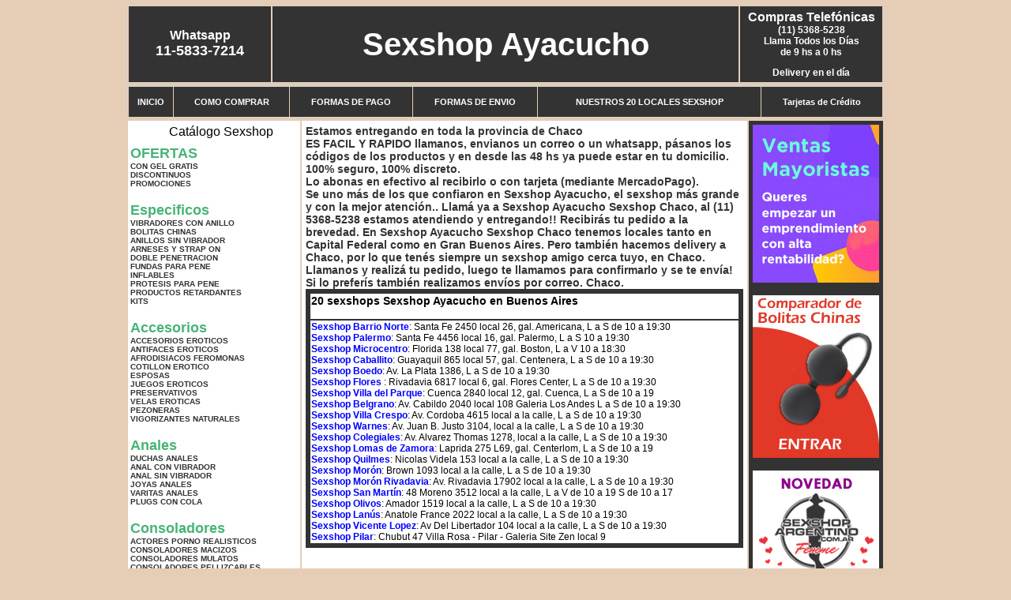

--- FILE ---
content_type: text/html; charset=UTF-8
request_url: https://sexshopayacucho.com.ar/Chaco.php
body_size: 98093
content:
<html xmlns="http://www.w3.org/1999/xhtml" xml:lang="es" >
<head>
<meta http-equiv="Expires" content="2023-10-06 16:53:01 GMT">
<meta charset="utf-8">
<Title><h1>Envios al interior por correo argentino.</h1><br>Somos el sex shop con más experiencia y mejor servicio.<br>Delivery al interior mediante correo argentino. Sexshop Ayacucho</title>
<META NAME="description" CONTENT="Estamos entregando en toda la provincia de Chaco<br><b>ES FACIL Y RAPIDO</b> llamanos, envianos un correo o un whatsapp, pásanos los códigos de los productos y en desde las 48 hs ya puede estar en tu domicilio.<br>100% seguro, 100% discreto.<br>Lo abonas en efectivo al recibirlo o con tarjeta (mediante MercadoPago).<br>Se uno más de los que confiaron en Sexshop Ayacucho, el sexshop más grande y con la mejor atención. Sexshop Ayacucho. Sexshop Sexshop Ayacucho">
<META NAME="keywords" CONTENT="Sexshop Ayacucho, ">
<meta http-equiv="Content-Language" content="es-AR" />
<meta name="author" content="http://www.sexshopayacucho.com.ar">
<meta name="copyright" content="Sexshop Ayacucho">
<meta name="revisit-after" content="10 days">
<meta name="distribution" content="global">
<meta name="rating" content="general">
<meta content="INDEX, FOLLOW" name="ROBOTS">
<link href="_Sexshop_Ayacucho.css" rel="stylesheet" type="text/css">
<script language="JavaScript" type="text/JavaScript">
<!--
function MM_findObj(n, d) { //v4.01
  var p,i,x;  if(!d) d=document; if((p=n.indexOf("?"))>0&&parent.frames.length) {
    d=parent.frames[n.substring(p+1)].document; n=n.substring(0,p);}
  if(!(x=d[n])&&d.all) x=d.all[n]; for (i=0;!x&&i<d.forms.length;i++) x=d.forms[i][n];
  for(i=0;!x&&d.layers&&i<d.layers.length;i++) x=MM_findObj(n,d.layers[i].document);
  if(!x && d.getElementById) x=d.getElementById(n); return x;
}
function MM_showHideLayers() { //v6.0
  var i,p,v,obj,args=MM_showHideLayers.arguments;
  for (i=0; i<(args.length-2); i+=3) if ((obj=MM_findObj(args[i]))!=null) { v=args[i+2];
    if (obj.style) { obj=obj.style; v=(v=='show')?'visible':(v=='hide')?'hidden':v; }
    obj.visibility=v; }
}
//-->
</script>
<script language="JavaScript" type="text/JavaScript">
<!--
function MM_reloadPage(init) {  //reloads the window if Nav4 resized
  if (init==true) with (navigator) {if ((appName=="Netscape")&&(parseInt(appVersion)==4)) {
    document.MM_pgW=innerWidth; document.MM_pgH=innerHeight; onresize=MM_reloadPage; }}
  else if (innerWidth!=document.MM_pgW || innerHeight!=document.MM_pgH) location.reload();
}
MM_reloadPage(true);

function MM_preloadImages() { //v3.0
  var d=document; if(d.images){ if(!d.MM_p) d.MM_p=new Array();
    var i,j=d.MM_p.length,a=MM_preloadImages.arguments; for(i=0; i<a.length; i++)
    if (a[i].indexOf("#")!=0){ d.MM_p[j]=new Image; d.MM_p[j++].src=a[i];}}
}
//-->
</script>

<meta name="google-site-verification" content="nl0x-3kgkbMDkVzH5VMhHQZgh8KEaeRn9KCSl0082ck" />
</head>
<body>
<div style="width: 100%; background-color: #800000; height: 100px; color: #ffffff; text-align: center; font-size: 20px; padding-top: 15px; display: none;" id="DivMensajePopUp">
	<div style="position: absolute; right: 20px;"><a href="#" onclick="$('#DivMensajePopUp').fadeOut(1000);" style="color: #ffffff;">X</a></div>
</div>
<table width="960"  border="0" align="center" cellpadding="5" cellspacing="2" class="redondeado"><tr>
 <td width="170" align="center" bgcolor="#333333" class="Sexshop_Ayacucho_estilo_04"><span class="Sexshop_Ayacucho_estilo_02">Whatsapp</span><br><font size="4">11-5833-7214</font></td>
 <td align="center" bgcolor="#333333" class="Sexshop_Ayacucho_estilo_05"><a href="http://www.sexshopayacucho.com.ar" class="Sexshop_Ayacucho_estilo_05" title="Sexshop Ayacucho">Sexshop Ayacucho</a></td>
 <td width="170" align="center" bgcolor="#333333" class="Sexshop_Ayacucho_estilo_04"><b><span class="Sexshop_Ayacucho_estilo_02">Compras Telef&oacute;nicas<br>
	</span></b>(11) 5368-5238<br>
	Llama Todos los Días<br>
	de 9 hs a 0 hs<p>Delivery en el día</td></tr>
</table>
<table width="960"  border="0" align="center" cellpadding="0" cellspacing="1" class="redondeado"><tr>
 <td valign="top">
  <table width="100%"  border="0" cellpadding="2" cellspacing="1" height=40><tr>
   <td align="center" bgcolor="#333333" class="Sexshop_Ayacucho_estilo_06"><a href="index.php" class="Sexshop_Ayacucho_estilo_01">INICIO</a></td>
   <td align="center" bgcolor="#333333" class="Sexshop_Ayacucho_estilo_06"><a href="index.php?page=comprar" class="Sexshop_Ayacucho_estilo_01">COMO COMPRAR</a></td>
   <td align="center" bgcolor="#333333" class="Sexshop_Ayacucho_estilo_06"><a href="index.php?page=pago" class="Sexshop_Ayacucho_estilo_01">FORMAS DE PAGO</a></td>
   <td align="center" bgcolor="#333333" class="Sexshop_Ayacucho_estilo_06"><a href="index.php?page=envio" class="Sexshop_Ayacucho_estilo_01">FORMAS DE ENVIO</a></td>
   <td align="center" bgcolor="#333333" class="Sexshop_Ayacucho_estilo_06"><a href="index.php?page=sexshops" class="Sexshop_Ayacucho_estilo_01">NUESTROS 20 LOCALES SEXSHOP</a></td>
   <td align="center" bgcolor="#333333" class="Sexshop_Ayacucho_estilo_06"><a href="Sexshop_Ayacucho_tarjetas_de_credito.php" class="Sexshop_Ayacucho_estilo_01">Tarjetas de Cr&eacute;dito</a></td></tr>
  </table>
 </td></tr>
</table><table width="960"  border="0" align="center" cellpadding="0" cellspacing="2"><tr>
 <td width="200" align="center" valign="top" bgcolor="#FFFFFF">
<table width="160" border="0" align="center" cellpadding="5" cellspacing="0"><tr>
  </tr><tr>
 <td colspan="2" align="center"><p align="right">Cat&aacute;logo Sexshop</p></td></tr>
</table>
<script type="text/javascript" src="ClickShowHideMenu.js"></script>
<link href="_Sexshop_Ayacucho.css" rel="stylesheet" type="text/css">
<table width="160" align="center"><tr>
 <td>
  <table width="180" cellspacing="0" cellpadding="0" id="click-menu2" class="click-menu">
<font color=#48B376 size=4 face=Arial><b>OFERTAS</b></font><br><a href="index.php?page=prods&categ=OFERTAS&subcateg=CON GEL GRATIS&categid=284" class=LinkBarra><b>CON GEL GRATIS</b></a><br>
<a href="index.php?page=prods&categ=OFERTAS&subcateg=DISCONTINUOS&categid=260" class=LinkBarra><b>DISCONTINUOS</b></a><br>
<a href="index.php?page=prods&categ=OFERTAS&subcateg=PROMOCIONES&categid=261" class=LinkBarra><b>PROMOCIONES</b></a><br>
<br><font color=#48B376 size=4 face=Arial><b>Especificos</b></font><br><a href="index.php?page=prods&categ=Especificos&subcateg=VIBRADORES CON ANILLO&categid=106" class=LinkBarra><b>VIBRADORES CON ANILLO</b></a><br>
<a href="index.php?page=prods&categ=Especificos&subcateg=BOLITAS CHINAS&categid=108" class=LinkBarra><b>BOLITAS CHINAS</b></a><br>
<a href="index.php?page=prods&categ=Especificos&subcateg=ANILLOS SIN VIBRADOR&categid=105" class=LinkBarra><b>ANILLOS SIN VIBRADOR</b></a><br>
<a href="index.php?page=prods&categ=Especificos&subcateg=ARNESES Y STRAP ON&categid=107" class=LinkBarra><b>ARNESES Y STRAP ON</b></a><br>
<a href="index.php?page=prods&categ=Especificos&subcateg=DOBLE PENETRACION&categid=149" class=LinkBarra><b>DOBLE PENETRACION</b></a><br>
<a href="index.php?page=prods&categ=Especificos&subcateg=FUNDAS PARA PENE&categid=122" class=LinkBarra><b>FUNDAS PARA PENE</b></a><br>
<a href="index.php?page=prods&categ=Especificos&subcateg=INFLABLES&categid=235" class=LinkBarra><b>INFLABLES</b></a><br>
<a href="index.php?page=prods&categ=Especificos&subcateg=PROTESIS PARA PENE&categid=150" class=LinkBarra><b>PROTESIS PARA PENE</b></a><br>
<a href="index.php?page=prods&categ=Especificos&subcateg=PRODUCTOS RETARDANTES&categid=264" class=LinkBarra><b>PRODUCTOS RETARDANTES</b></a><br>
<a href="index.php?page=prods&categ=Especificos&subcateg=KITS&categid=227" class=LinkBarra><b>KITS</b></a><br>
<br><font color=#48B376 size=4 face=Arial><b>Accesorios</b></font><br><a href="index.php?page=prods&categ=Accesorios&subcateg=ACCESORIOS EROTICOS&categid=103" class=LinkBarra><b>ACCESORIOS EROTICOS</b></a><br>
<a href="index.php?page=prods&categ=Accesorios&subcateg=ANTIFACES EROTICOS&categid=278" class=LinkBarra><b>ANTIFACES EROTICOS</b></a><br>
<a href="index.php?page=prods&categ=Accesorios&subcateg=AFRODISIACOS FEROMONAS&categid=104" class=LinkBarra><b>AFRODISIACOS FEROMONAS</b></a><br>
<a href="index.php?page=prods&categ=Accesorios&subcateg=COTILLON EROTICO&categid=121" class=LinkBarra><b>COTILLON EROTICO</b></a><br>
<a href="index.php?page=prods&categ=Accesorios&subcateg=ESPOSAS&categid=236" class=LinkBarra><b>ESPOSAS</b></a><br>
<a href="index.php?page=prods&categ=Accesorios&subcateg=JUEGOS EROTICOS&categid=117" class=LinkBarra><b>JUEGOS EROTICOS</b></a><br>
<a href="index.php?page=prods&categ=Accesorios&subcateg=PRESERVATIVOS&categid=119" class=LinkBarra><b>PRESERVATIVOS</b></a><br>
<a href="index.php?page=prods&categ=Accesorios&subcateg=VELAS EROTICAS&categid=120" class=LinkBarra><b>VELAS EROTICAS</b></a><br>
<a href="index.php?page=prods&categ=Accesorios&subcateg=PEZONERAS&categid=286" class=LinkBarra><b>PEZONERAS</b></a><br>
<a href="index.php?page=prods&categ=Accesorios&subcateg=VIGORIZANTES NATURALES&categid=102" class=LinkBarra><b>VIGORIZANTES NATURALES</b></a><br>
<br><font color=#48B376 size=4 face=Arial><b>Anales</b></font><br><a href="index.php?page=prods&categ=Anales&subcateg=DUCHAS ANALES&categid=272" class=LinkBarra><b>DUCHAS ANALES</b></a><br>
<a href="index.php?page=prods&categ=Anales&subcateg=ANAL CON VIBRADOR&categid=230" class=LinkBarra><b>ANAL CON VIBRADOR</b></a><br>
<a href="index.php?page=prods&categ=Anales&subcateg=ANAL SIN VIBRADOR&categid=231" class=LinkBarra><b>ANAL SIN VIBRADOR</b></a><br>
<a href="index.php?page=prods&categ=Anales&subcateg=JOYAS ANALES&categid=237" class=LinkBarra><b>JOYAS ANALES</b></a><br>
<a href="index.php?page=prods&categ=Anales&subcateg=VARITAS ANALES&categid=232" class=LinkBarra><b>VARITAS ANALES</b></a><br>
<a href="index.php?page=prods&categ=Anales&subcateg=PLUGS CON COLA&categid=281" class=LinkBarra><b>PLUGS CON COLA</b></a><br>
<br><font color=#48B376 size=4 face=Arial><b>Consoladores</b></font><br><a href="index.php?page=prods&categ=Consoladores&subcateg=ACTORES PORNO REALISTICOS&categid=137" class=LinkBarra><b>ACTORES PORNO REALISTICOS</b></a><br>
<a href="index.php?page=prods&categ=Consoladores&subcateg=CONSOLADORES MACIZOS&categid=139" class=LinkBarra><b>CONSOLADORES MACIZOS</b></a><br>
<a href="index.php?page=prods&categ=Consoladores&subcateg=CONSOLADORES MULATOS&categid=141" class=LinkBarra><b>CONSOLADORES MULATOS</b></a><br>
<a href="index.php?page=prods&categ=Consoladores&subcateg=CONSOLADORES PELLIZCABLES&categid=142" class=LinkBarra><b>CONSOLADORES PELLIZCABLES</b></a><br>
<a href="index.php?page=prods&categ=Consoladores&subcateg=CONSOLADORES REALISTICOS&categid=145" class=LinkBarra><b>CONSOLADORES REALISTICOS</b></a><br>
<a href="index.php?page=prods&categ=Consoladores&subcateg=CONSOLADORES SOPAPA JELLY&categid=143" class=LinkBarra><b>CONSOLADORES SOPAPA JELLY</b></a><br>
<a href="index.php?page=prods&categ=Consoladores&subcateg=CONSOLADORES SOPAPA PIEL&categid=144" class=LinkBarra><b>CONSOLADORES SOPAPA PIEL</b></a><br>
<a href="index.php?page=prods&categ=Consoladores&subcateg=MONSTER&categid=289" class=LinkBarra><b>MONSTER</b></a><br>
<br><font color=#48B376 size=4 face=Arial><b>Vibradores</b></font><br><a href="index.php?page=prods&categ=Vibradores&subcateg=VIBRADORES INALÁMBRICOS BLUETOOTH&categid=276" class=LinkBarra><b>VIBRADORES INALÁMBRICOS BLUETOOTH</b></a><br>
<a href="index.php?page=prods&categ=Vibradores&subcateg=VIBRADORES PARA PAREJAS&categid=269" class=LinkBarra><b>VIBRADORES PARA PAREJAS</b></a><br>
<a href="index.php?page=prods&categ=Vibradores&subcateg=ANILLOS CON VIBRADOR&categid=151" class=LinkBarra><b>ANILLOS CON VIBRADOR</b></a><br>
<a href="index.php?page=prods&categ=Vibradores&subcateg=VIBRADORES CON ESTIMULACION&categid=222" class=LinkBarra><b>VIBRADORES CON ESTIMULACION</b></a><br>
<a href="index.php?page=prods&categ=Vibradores&subcateg=VIBRADORES CYBER SKIN&categid=152" class=LinkBarra><b>VIBRADORES CYBER SKIN</b></a><br>
<a href="index.php?page=prods&categ=Vibradores&subcateg=VIBRADORES FUNNY&categid=154" class=LinkBarra><b>VIBRADORES FUNNY</b></a><br>
<a href="index.php?page=prods&categ=Vibradores&subcateg=VIBRADORES JELLY&categid=155" class=LinkBarra><b>VIBRADORES JELLY</b></a><br>
<a href="index.php?page=prods&categ=Vibradores&subcateg=VIBRADORES PIEL&categid=159" class=LinkBarra><b>VIBRADORES PIEL</b></a><br>
<a href="index.php?page=prods&categ=Vibradores&subcateg=VIBRADORES INALAMBRICOS&categid=224" class=LinkBarra><b>VIBRADORES INALAMBRICOS</b></a><br>
<a href="index.php?page=prods&categ=Vibradores&subcateg=VIBRADORES PREMIUM&categid=156" class=LinkBarra><b>VIBRADORES PREMIUM</b></a><br>
<a href="index.php?page=prods&categ=Vibradores&subcateg=VIBRADORES RIGIDOS&categid=140" class=LinkBarra><b>VIBRADORES RIGIDOS</b></a><br>
<a href="index.php?page=prods&categ=Vibradores&subcateg=VIBRADORES PROSTATICOS&categid=148" class=LinkBarra><b>VIBRADORES PROSTATICOS</b></a><br>
<a href="index.php?page=prods&categ=Vibradores&subcateg=VIBRADORES MICROFONO&categid=290" class=LinkBarra><b>VIBRADORES MICROFONO</b></a><br>
<a href="index.php?page=prods&categ=Vibradores&subcateg=VIBRADORES REALISTICOS&categid=157" class=LinkBarra><b>VIBRADORES REALISTICOS</b></a><br>
<a href="index.php?page=prods&categ=Vibradores&subcateg=VIBRADORES ROTATIVOS&categid=158" class=LinkBarra><b>VIBRADORES ROTATIVOS</b></a><br>
<a href="index.php?page=prods&categ=Vibradores&subcateg=VIBRADORES CON SOPAPA&categid=266" class=LinkBarra><b>VIBRADORES CON SOPAPA</b></a><br>
<a href="index.php?page=prods&categ=Vibradores&subcateg=VIBRADORES USB RECARGABLES&categid=124" class=LinkBarra><b>VIBRADORES USB RECARGABLES</b></a><br>
<br><font color=#48B376 size=4 face=Arial><b>Estimuladores</b></font><br><a href="index.php?page=prods&categ=Estimuladores&subcateg=ESTIMULADORES CON APP&categid=282" class=LinkBarra><b>ESTIMULADORES CON APP</b></a><br>
<a href="index.php?page=prods&categ=Estimuladores&subcateg=BALAS VIBRADORAS&categid=223" class=LinkBarra><b>BALAS VIBRADORAS</b></a><br>
<a href="index.php?page=prods&categ=Estimuladores&subcateg=SUCCIONADORES&categid=255" class=LinkBarra><b>SUCCIONADORES</b></a><br>
<a href="index.php?page=prods&categ=Estimuladores&subcateg=ESTIMULADORES DE CLITORIS&categid=229" class=LinkBarra><b>ESTIMULADORES DE CLITORIS</b></a><br>
<a href="index.php?page=prods&categ=Estimuladores&subcateg=ESTIMULADORES ESPECIALES&categid=226" class=LinkBarra><b>ESTIMULADORES ESPECIALES</b></a><br>
<a href="index.php?page=prods&categ=Estimuladores&subcateg=ESTIMULADORES DE VIDRIO&categid=147" class=LinkBarra><b>ESTIMULADORES DE VIDRIO</b></a><br>
<a href="index.php?page=prods&categ=Estimuladores&subcateg=ESTIMULADORES FEMENINOS&categid=109" class=LinkBarra><b>ESTIMULADORES FEMENINOS</b></a><br>
<a href="index.php?page=prods&categ=Estimuladores&subcateg=ESTIMULADORES MASCULINOS&categid=110" class=LinkBarra><b>ESTIMULADORES MASCULINOS</b></a><br>
<a href="index.php?page=prods&categ=Estimuladores&subcateg=ESTIMULADORES PROSTATICOS&categid=219" class=LinkBarra><b>ESTIMULADORES PROSTATICOS</b></a><br>
<a href="index.php?page=prods&categ=Estimuladores&subcateg=ESTIMULADORES PUNTO G&categid=220" class=LinkBarra><b>ESTIMULADORES PUNTO G</b></a><br>
<a href="index.php?page=prods&categ=Estimuladores&subcateg=DE METAL&categid=288" class=LinkBarra><b>DE METAL</b></a><br>
<a href="index.php?page=prods&categ=Estimuladores&subcateg=MUÑECAS INFLABLES Y VAGINAS&categid=123" class=LinkBarra><b>MUÑECAS INFLABLES Y VAGINAS</b></a><br>
<br><font color=#48B376 size=4 face=Arial><b>Aceites y lubricantes</b></font><br><a href="index.php?page=prods&categ=Aceites y lubricantes&subcateg=ACEITES Y GELES MASAJES&categid=126" class=LinkBarra><b>ACEITES Y GELES MASAJES</b></a><br>
<a href="index.php?page=prods&categ=Aceites y lubricantes&subcateg=LIMPIADOR DE PRODUCTOS&categid=133" class=LinkBarra><b>LIMPIADOR DE PRODUCTOS</b></a><br>
<a href="index.php?page=prods&categ=Aceites y lubricantes&subcateg=LUBRICANTES ANALES&categid=127" class=LinkBarra><b>LUBRICANTES ANALES</b></a><br>
<a href="index.php?page=prods&categ=Aceites y lubricantes&subcateg=LUBRICANTES AROMATIZADOS&categid=128" class=LinkBarra><b>LUBRICANTES AROMATIZADOS</b></a><br>
<a href="index.php?page=prods&categ=Aceites y lubricantes&subcateg=LUBRICANTES ESTIMULANTES&categid=130" class=LinkBarra><b>LUBRICANTES ESTIMULANTES</b></a><br>
<a href="index.php?page=prods&categ=Aceites y lubricantes&subcateg=LUBRICANTES FRIO - CALOR&categid=129" class=LinkBarra><b>LUBRICANTES FRIO - CALOR</b></a><br>
<a href="index.php?page=prods&categ=Aceites y lubricantes&subcateg=LUBRICANTES NEUTROS&categid=131" class=LinkBarra><b>LUBRICANTES NEUTROS</b></a><br>
<a href="index.php?page=prods&categ=Aceites y lubricantes&subcateg=LUBRICANTES KYL&categid=136" class=LinkBarra><b>LUBRICANTES KYL</b></a><br>
<a href="index.php?page=prods&categ=Aceites y lubricantes&subcateg=FLY NIGHT&categid=254" class=LinkBarra><b>FLY NIGHT</b></a><br>
<a href="index.php?page=prods&categ=Aceites y lubricantes&subcateg=REAL SKYN&categid=271" class=LinkBarra><b>REAL SKYN</b></a><br>
<a href="index.php?page=prods&categ=Aceites y lubricantes&subcateg=LUBRICANTES MISS V&categid=134" class=LinkBarra><b>LUBRICANTES MISS V</b></a><br>
<a href="index.php?page=prods&categ=Aceites y lubricantes&subcateg=LUBRICANTES SABORIZADOS&categid=132" class=LinkBarra><b>LUBRICANTES SABORIZADOS</b></a><br>
<a href="index.php?page=prods&categ=Aceites y lubricantes&subcateg=PERFUMES&categid=283" class=LinkBarra><b>PERFUMES</b></a><br>
<a href="index.php?page=prods&categ=Aceites y lubricantes&subcateg=LUBRICANTES SEXITIVE&categid=228" class=LinkBarra><b>LUBRICANTES SEXITIVE</b></a><br>
<a href="index.php?page=prods&categ=Aceites y lubricantes&subcateg=LUBRICANTES SEXTUAL&categid=273" class=LinkBarra><b>LUBRICANTES SEXTUAL</b></a><br>
<br><font color=#48B376 size=4 face=Arial><b>Lencería femenina</b></font><br><a href="index.php?page=prods&categ=Lencería femenina&subcateg=ACCESORIOS DE LENCERIA&categid=221" class=LinkBarra><b>ACCESORIOS DE LENCERIA</b></a><br>
<a href="index.php?page=prods&categ=Lencería femenina&subcateg=ARNESES Y LIGUEROS&categid=277" class=LinkBarra><b>ARNESES Y LIGUEROS</b></a><br>
<a href="index.php?page=prods&categ=Lencería femenina&subcateg=BABY DOLLS EROTICOS&categid=161" class=LinkBarra><b>BABY DOLLS EROTICOS</b></a><br>
<a href="index.php?page=prods&categ=Lencería femenina&subcateg=BODYS EROTICOS&categid=163" class=LinkBarra><b>BODYS EROTICOS</b></a><br>
<a href="index.php?page=prods&categ=Lencería femenina&subcateg=CATSUITS EROTICOS&categid=164" class=LinkBarra><b>CATSUITS EROTICOS</b></a><br>
<a href="index.php?page=prods&categ=Lencería femenina&subcateg=CONJUNTOS EROTICOS&categid=165" class=LinkBarra><b>CONJUNTOS EROTICOS</b></a><br>
<a href="index.php?page=prods&categ=Lencería femenina&subcateg=CORSETS EROTICOS&categid=166" class=LinkBarra><b>CORSETS EROTICOS</b></a><br>
<a href="index.php?page=prods&categ=Lencería femenina&subcateg=DISFRACES EROTICOS&categid=168" class=LinkBarra><b>DISFRACES EROTICOS</b></a><br>
<a href="index.php?page=prods&categ=Lencería femenina&subcateg=LENCERIA XL&categid=175" class=LinkBarra><b>LENCERIA XL</b></a><br>
<a href="index.php?page=prods&categ=Lencería femenina&subcateg=MEDIAS EROTICAS&categid=169" class=LinkBarra><b>MEDIAS EROTICAS</b></a><br>
<a href="index.php?page=prods&categ=Lencería femenina&subcateg=PORTALIGAS EROTICOS&categid=170" class=LinkBarra><b>PORTALIGAS EROTICOS</b></a><br>
<a href="index.php?page=prods&categ=Lencería femenina&subcateg=REMERAS Y MINIFALDAS EROTICAS&categid=171" class=LinkBarra><b>REMERAS Y MINIFALDAS EROTICAS</b></a><br>
<a href="index.php?page=prods&categ=Lencería femenina&subcateg=ROPA EN VINILO&categid=262" class=LinkBarra><b>ROPA EN VINILO</b></a><br>
<a href="index.php?page=prods&categ=Lencería femenina&subcateg=ROPA EN TELA DE RED&categid=263" class=LinkBarra><b>ROPA EN TELA DE RED</b></a><br>
<a href="index.php?page=prods&categ=Lencería femenina&subcateg=TANGAS EROTICAS&categid=172" class=LinkBarra><b>TANGAS EROTICAS</b></a><br>
<a href="index.php?page=prods&categ=Lencería femenina&subcateg=TANGAS PREMIUM&categid=173" class=LinkBarra><b>TANGAS PREMIUM</b></a><br>
<a href="index.php?page=prods&categ=Lencería femenina&subcateg=TANGAS FUNNY&categid=274" class=LinkBarra><b>TANGAS FUNNY</b></a><br>
<a href="index.php?page=prods&categ=Lencería femenina&subcateg=VESTIDOS EROTICOS&categid=174" class=LinkBarra><b>VESTIDOS EROTICOS</b></a><br>
<br><font color=#48B376 size=4 face=Arial><b>Lencería masculina</b></font><br><a href="index.php?page=prods&categ=Lencería masculina&subcateg=BODYS Y REMERAS&categid=270" class=LinkBarra><b>BODYS Y REMERAS</b></a><br>
<a href="index.php?page=prods&categ=Lencería masculina&subcateg=BOXERS EROTICOS HOMBRE&categid=177" class=LinkBarra><b>BOXERS EROTICOS HOMBRE</b></a><br>
<a href="index.php?page=prods&categ=Lencería masculina&subcateg=DISFRACES MASCULINOS&categid=179" class=LinkBarra><b>DISFRACES MASCULINOS</b></a><br>
<a href="index.php?page=prods&categ=Lencería masculina&subcateg=LENCERIA MASCULINA&categid=176" class=LinkBarra><b>LENCERIA MASCULINA</b></a><br>
<a href="index.php?page=prods&categ=Lencería masculina&subcateg=SUSPENSORES HOMBRE&categid=178" class=LinkBarra><b>SUSPENSORES HOMBRE</b></a><br>
<br><font color=#48B376 size=4 face=Arial><b>Cueros eróticos</b></font><br><a href="index.php?page=prods&categ=Cueros eróticos&subcateg=ACCESORIOS DE CUERO&categid=180" class=LinkBarra><b>ACCESORIOS DE CUERO</b></a><br>
<a href="index.php?page=prods&categ=Cueros eróticos&subcateg=CONJUNTOS DE CUERO&categid=181" class=LinkBarra><b>CONJUNTOS DE CUERO</b></a><br>
<a href="index.php?page=prods&categ=Cueros eróticos&subcateg=ESPOSAS DE CUERO&categid=182" class=LinkBarra><b>ESPOSAS DE CUERO</b></a><br>
<a href="index.php?page=prods&categ=Cueros eróticos&subcateg=INMOVILIZADORES SADO&categid=183" class=LinkBarra><b>INMOVILIZADORES SADO</b></a><br>
<a href="index.php?page=prods&categ=Cueros eróticos&subcateg=LATIGOS SADO&categid=184" class=LinkBarra><b>LATIGOS SADO</b></a><br>
<a href="index.php?page=prods&categ=Cueros eróticos&subcateg=LINEA BLANCA&categid=186" class=LinkBarra><b>LINEA BLANCA</b></a><br>
<a href="index.php?page=prods&categ=Cueros eróticos&subcateg=LINEA PELUCHE&categid=188" class=LinkBarra><b>LINEA PELUCHE</b></a><br>
<a href="index.php?page=prods&categ=Cueros eróticos&subcateg=MASCARAS DE CUERO&categid=185" class=LinkBarra><b>MASCARAS DE CUERO</b></a><br>
<br><font color=#48B376 size=4 face=Arial><b>Marcas Importadas</b></font><br><a href="index.php?page=prods&categ=Marcas Importadas&subcateg=ADRIEN LASTIC&categid=240" class=LinkBarra><b>ADRIEN LASTIC</b></a><br>
<a href="index.php?page=prods&categ=Marcas Importadas&subcateg=ALIVE&categid=241" class=LinkBarra><b>ALIVE</b></a><br>
<a href="index.php?page=prods&categ=Marcas Importadas&subcateg=BLUSH&categid=242" class=LinkBarra><b>BLUSH</b></a><br>
<a href="index.php?page=prods&categ=Marcas Importadas&subcateg=BSWISH&categid=243" class=LinkBarra><b>BSWISH</b></a><br>
<a href="index.php?page=prods&categ=Marcas Importadas&subcateg=CALIFORNIA EXOTIC&categid=244" class=LinkBarra><b>CALIFORNIA EXOTIC</b></a><br>
<a href="index.php?page=prods&categ=Marcas Importadas&subcateg=NS NOVELTIES&categid=249" class=LinkBarra><b>NS NOVELTIES</b></a><br>
<a href="index.php?page=prods&categ=Marcas Importadas&subcateg=PIPEDREAM&categid=250" class=LinkBarra><b>PIPEDREAM</b></a><br>
<a href="index.php?page=prods&categ=Marcas Importadas&subcateg=PRETTY LOVE&categid=251" class=LinkBarra><b>PRETTY LOVE</b></a><br>
<a href="index.php?page=prods&categ=Marcas Importadas&subcateg=SATISFYER&categid=252" class=LinkBarra><b>SATISFYER</b></a><br>
<a href="index.php?page=prods&categ=Marcas Importadas&subcateg=SHOTS&categid=279" class=LinkBarra><b>SHOTS</b></a><br>
<a href="index.php?page=prods&categ=Marcas Importadas&subcateg=SEXY & FUNNY&categid=280" class=LinkBarra><b>SEXY & FUNNY</b></a><br>
<a href="index.php?page=prods&categ=Marcas Importadas&subcateg=HARD STEEL&categid=285" class=LinkBarra><b>HARD STEEL</b></a><br>
<br><font color=#48B376 size=4 face=Arial><b>Películas eróticas</b></font><br><a href="index.php?page=prods&categ=Películas eróticas&subcateg=DVD ANAL&categid=189" class=LinkBarra><b>DVD ANAL</b></a><br>
<a href="index.php?page=prods&categ=Películas eróticas&subcateg=DVD ARGENTINAS&categid=202" class=LinkBarra><b>DVD ARGENTINAS</b></a><br>
<a href="index.php?page=prods&categ=Películas eróticas&subcateg=DVD BRASILERAS&categid=203" class=LinkBarra><b>DVD BRASILERAS</b></a><br>
<a href="index.php?page=prods&categ=Películas eróticas&subcateg=DVD EXOTICAS&categid=192" class=LinkBarra><b>DVD EXOTICAS</b></a><br>
<a href="index.php?page=prods&categ=Películas eróticas&subcateg=DVD FETICHE SADO&categid=195" class=LinkBarra><b>DVD FETICHE SADO</b></a><br>
<a href="index.php?page=prods&categ=Películas eróticas&subcateg=DVD GANG BANG&categid=196" class=LinkBarra><b>DVD GANG BANG</b></a><br>
<a href="index.php?page=prods&categ=Películas eróticas&subcateg=DVD GAY&categid=197" class=LinkBarra><b>DVD GAY</b></a><br>
<a href="index.php?page=prods&categ=Películas eróticas&subcateg=DVD HETEROSEXUALES&categid=198" class=LinkBarra><b>DVD HETEROSEXUALES</b></a><br>
<a href="index.php?page=prods&categ=Películas eróticas&subcateg=DVD INTERRACIALES&categid=213" class=LinkBarra><b>DVD INTERRACIALES</b></a><br>
<a href="index.php?page=prods&categ=Películas eróticas&subcateg=DVD LESBIANAS&categid=199" class=LinkBarra><b>DVD LESBIANAS</b></a><br>
<a href="index.php?page=prods&categ=Películas eróticas&subcateg=DVD ROCCO SIFREDI&categid=218" class=LinkBarra><b>DVD ROCCO SIFREDI</b></a><br>
<a href="index.php?page=prods&categ=Películas eróticas&subcateg=DVD CLASICAS&categid=214" class=LinkBarra><b>DVD CLASICAS</b></a><br>
<a href="index.php?page=prods&categ=Películas eróticas&subcateg=DVD SUECAS&categid=206" class=LinkBarra><b>DVD SUECAS</b></a><br>
<a href="index.php?page=prods&categ=Películas eróticas&subcateg=DVD TRAVESTIS&categid=201" class=LinkBarra><b>DVD TRAVESTIS</b></a><br>
  </table>
 </td></tr>
</table>
<script type="text/javascript">
var clickMenu2 = new ClickShowHideMenu("click-menu2");
clickMenu2.init();
</script><table width="160" border="0" cellpadding="5" cellspacing="0"><tr>
 <td align="center" bgcolor="#333333"><a href="http://www.sexshopayacucho.com.ar/index.php?page=prods&amp;categ=Lenceria Erotica Femenina&amp;subcateg=Disfraces eroticos&categid=168"><img src="imagenes/Sexshop_Ayacucho_banner_disfraces_eroticos.gif" alt="Sexshop Ayacucho Disfraces Eroticos" width="160" height="140" border="0" /></a></td></tr><tr>
 <td align="center" bgcolor="#333333"><a href="index.php?page=envio"><img src="imagenes/Sexshop_Ayacucho_correo_01.jpg" alt="sexshop" width="160" height="70" border="0" /></a></td></tr><tr>
 <td align="center" bgcolor="#333333"><a href="delivery_caba_gba.php"><img src="imagenes/Sexshop_Ayacucho_envios_160x140_01.gif" alt="delivery sex shop" width="160" height="100" border="0" /></a></td></tr><tr>
 <td align="center" bgcolor="#333333"><a href="http://www.sexshopayacucho.com.ar/index.php?page=prods&categ=Consoladores y Vibradores&subcateg=Consoladores Pellizcables&categid=142"><img src="imagenes/Sexshop_Ayacucho_banner_consoladores_pellizcables.jpg" alt="Sexshop Ayacucho Consoladores Pellizcables y Realisticos" width="160" height="140" border="0" /></a></td></tr><tr>
 <td align="center" bgcolor="#333333"><a href="Sexshop_Ayacucho_tarjetas_de_credito.php">
	<img src="imagenes/Sexshop_Ayacucho_tarjetas_12.jpg" alt="Sexshop Tarjetas de Credito" width="160" height="100" border="0" /></a></td></tr>
	<tr>
 <td align="center" bgcolor="#333333"><a href="http://www.sexshopayacucho.com.ar/index.php?page=prods&amp;categ=Productos Sexshop&amp;subcateg=Estimuladores ellos&categid=110"><img src="imagenes/Sexshop_Ayacucho_banner_estimuladores_masculinos.gif" alt="Sexshop Ayacucho Vibradores Estimulacion Masculina" width="160" height="140" border="0" /></a></td></tr>
</table><div align="center">
	<table width="160" border="0" cellpadding="5" cellspacing="0" bgcolor="#333333"><tr>
 <td align="center"><a href="index.php?page=envio"><img src="imagenes/Sexshop_Ayacucho_correo_01.jpg" alt="Productos de Sexshop por Correo Argentino" width="160" height="70" border="0" /></a></td></tr><tr>
 <td align="center"><a href="index.php?page=pago"><img src="imagenes/Sexshop_Ayacucho_envios_160x140_01.gif" alt="Delivery sex shop" width="160" height="100" border="0" /></a></td></tr>
		<tr>
 <td align="center">
<h2 align="center">SEXSHOP<br /><font size="4">Productos Er&oacute;ticos disfrut&aacute; con tu pareja lo mejor del Sex Shop</font></h2></td></tr>
</table>
</div> </td>
 <td align="center" bgcolor="#FFFFFF" valign=top>
  <table width="100%"  border="0" cellspacing="0" cellpadding="5"><tr>
   <td>
    <p class="info-barrio-sexshop-sex-shop-sexshops-sex-shops">
     Estamos entregando en toda la provincia de Chaco<br><b>ES FACIL Y RAPIDO</b> llamanos, envianos un correo o un whatsapp, p&aacute;sanos los c&oacute;digos de los productos y en desde las 48 hs ya puede estar en tu domicilio.<br>100% seguro, 100% discreto.<br>Lo abonas en efectivo al recibirlo o con tarjeta (mediante MercadoPago).<br>Se uno m&aacute;s de los que confiaron en Sexshop Ayacucho, el sexshop m&aacute;s grande y con la mejor atenci&oacute;n.. Llam&aacute; ya a Sexshop Ayacucho Sexshop <strong>Chaco</strong>, al (11) 5368-5238 estamos atendiendo y entregando!! Recibir&aacute;s tu pedido a la brevedad.
     En Sexshop Ayacucho Sexshop <strong>Chaco</strong> tenemos locales tanto en Capital Federal como en Gran Buenos Aires.
     Pero tambi&eacute;n hacemos delivery a <strong>Chaco</strong>, por lo que ten&eacute;s siempre un sexshop amigo cerca tuyo, en <strong>Chaco</strong>.
     Llamanos y realiz&aacute; tu pedido, luego te llamamos para confirmarlo y se te env&iacute;a! Si lo prefer&iacute;s tambi&eacute;n realizamos env&iacute;os por correo. Chaco.
     <span class="texto">
 

<table width="100%" border="5" bordercolor="#333333" cellspacing="0" cellpadding="1" bgcolor="#FFFFFF"><tr>
 <td align="left" bordercolor="#FFFFFF" class="info-direcciones-sexshop-sex-shop-sexshops-sex-shops"><h3>20 sexshops Sexshop Ayacucho en Buenos Aires</h3></td></tr><tr>
 <td align="center" bordercolor="#FFFFFF" class="info-direcciones-sexshop-sex-shop-sexshops-sex-shops">
  <table width="100%" border="0" cellspacing="0" cellpadding="0">
  <tr><td align="left" class="l"><strong><a href="Sexshop_Ayacucho_sexshop_barrio_norte.php" class="Sexshop_Ayacucho_Links">Sexshop Barrio Norte</a></strong>: Santa Fe 2450 local 26, gal. Americana, L a 	S de 10 a 19:30</td></tr>
  <tr><td align="left"><span class="l"><strong><a href="Sexshop_Ayacucho_sexshop_palermo.php" class="Sexshop_Ayacucho_Links">Sexshop Palermo</a></strong>: Santa Fe 4456 local 16, gal. Palermo, L a S 10 a 19:30</span></td></tr>
  <tr><td align="left"><span class="l"><strong><a href="Sexshop_Ayacucho_sexshop_microcentro.php" class="Sexshop_Ayacucho_Links">Sexshop Microcentro</a></strong>: Florida 138 local 77, gal. Boston, L a V 10 a 18:30</span></td></tr>
  <tr><td align="left"><span class="l"><strong><a href="Sexshop_Ayacucho_sexshop_caballito.php" class="Sexshop_Ayacucho_Links">Sexshop Caballito</a></strong>: Guayaquil 865 local 57, gal. Centenera, L a S de 10 a 19:30</span></td></tr>
  <tr><td align="left"><span class="l"><strong><a href="Sexshop_Ayacucho_sexshop_boedo.php" class="Sexshop_Ayacucho_Links">Sexshop Boedo</a></strong>: Av. La Plata 1386, L a S de 10 a 19:30</span></td></tr>
  <tr><td align="left"><span class="l"><strong><a href="Sexshop_Ayacucho_sexshop_flores.php" class="Sexshop_Ayacucho_Links">Sexshop Flores </a></strong>: Rivadavia 6817 local 6, gal. Flores Center, L a S de 10 a 19:30</span></td></tr>
  <tr><td align="left"><span class="l"><strong><a href="Sexshop_Ayacucho_sexshop_villa_del_parque.php" class="Sexshop_Ayacucho_Links">Sexshop Villa del Parque</a></strong>: Cuenca 2840 local 12, gal. Cuenca, L a S de 10 a 19</span></td></tr>
  <tr><td align="left"><span class="l"><strong><a class="Sexshop_Ayacucho_Links" href="Sexshop_Ayacucho_sexshop_femme.php" style="text-decoration: none">Sexshop Belgrano</a></strong>: Av. Cabildo 2040 local 108 Galeria Los Andes L a S de 10 a 19:30</span></td></tr>
  <tr><td align="left"><span class="l"><strong><a class="Sexshop_Ayacucho_Links" style="text-decoration: none" href="Sexshop_Ayacucho_sexshop_villa_crespo.php">Sexshop Villa Crespo</a></strong>: Av. Cordoba 4615 local a la calle, L a S de 10 a 19:30</span></td></tr>
  <tr><td align="left"><span class="l"><strong><a class="Sexshop_Ayacucho_Links" style="text-decoration: none" href="Sexshop_Ayacucho_sexshop_warnes.php">Sexshop Warnes</a></strong>: Av. Juan B. Justo 3104, local a la calle, L a S de 10 a 19:30</span></td></tr>
  <tr><td align="left"><span class="l"><strong><a class="Sexshop_Ayacucho_Links" style="text-decoration: none" href="Sexshop_Ayacucho_sexshop_colegiales.php">Sexshop Colegiales</a></strong>: Av. Alvarez Thomas 1278, local a la calle, L a S de 10 a 19:30</span></td></tr>
  <tr><td align="left"><span class="l"><strong><a href="Sexshop_Ayacucho_sexshop_lomas_de_zamora.php" class="Sexshop_Ayacucho_Links">Sexshop Lomas de Zamora</a></strong>: Laprida 275 L69, gal. Centerlom, L a S de 10 a 19</span></td></tr>
  <tr><td align="left"><span class="l"><strong><a href="Sexshop_Ayacucho_sexshop_quilmes.php" class="Sexshop_Ayacucho_Links">Sexshop Quilmes</a></strong>: Nicolas Videla 153 local a la calle, L a S de 10 a 19:30</span></td></tr>
  <tr><td align="left"><span class="l"><strong><a href="Sexshop_Ayacucho_sexshop_moron.php" class="Sexshop_Ayacucho_Links">Sexshop Mor&oacute;n</a></strong>: Brown 1093 local a la calle, L a S de 10 a 19:30</span></td></tr>
  <tr><td align="left"><span class="l"><strong><a href="Sexshop_Ayacucho_sexshop_moron2.php" class="Sexshop_Ayacucho_Links">Sexshop Mor&oacute;n Rivadavia</a></strong>: Av. Rivadavia 17902 local a la calle, L a S de 10 a 19:30</span></td></tr>
  <tr><td align="left"><span class="l"><strong><a href="Sexshop_Ayacucho_sexshop_san_martin.php" class="Sexshop_Ayacucho_Links">Sexshop San Mart&iacute;n</a></strong>: 48 Moreno 3512 local a la calle, L a V de 10 a 19 S de 10 a 17</span></td></tr>
  <tr><td align="left"><span class="l"><strong><a href="Sexshop_Ayacucho_sexshop_olivos.php" class="Sexshop_Ayacucho_Links">Sexshop Olivos</a></strong>: Amador 1519 local a la calle, L a S de 10 a 19:30</span></td></tr>
  <tr><td align="left"><span class="l"><strong><a href="Sexshop_Ayacucho_sexshop_lanus.php" class="Sexshop_Ayacucho_Links">Sexshop Lan&uacute;s</a></strong>: Anatole France 2022 local a la calle, L a S de 10 a 19:30</span></td></tr>
  <tr><td align="left"><span class="l"><strong><a href="Sexshop_Ayacucho_sexshop_vicente_lopez.php" class="Sexshop_Ayacucho_Links">Sexshop Vicente Lopez</a></strong>: Av Del Libertador 104 local a la calle, L a S de 10 a 19:30</span></td></tr> 
  <tr><td align="left"><span class="l"><strong><a href="Sexshop_Ayacucho_sexshop_pilar.php" class="Sexshop_Ayacucho_Links">Sexshop Pilar</a></strong>: Chubut 47 Villa Rosa - Pilar - Galeria Site Zen local 9</span></td></tr>  
  </table>
 </td></tr>
</table>
<script>
jQuery(function($) {
 $(document).ready( function() {
  Horario=setInterval(Relojea, 1000);
 });
});
var relojseparadorcolor="#eeeeee";
function Relojea(){
 momentoActual = new Date();
 hora = momentoActual.getHours();
 minuto = momentoActual.getMinutes();
 segundo = momentoActual.getSeconds();
 if ((parseInt(("0" + hora).slice(-2) + ("0" + minuto).slice(-2))>1930)){
  horaImprimible = ("0" + hora).slice(-2) + "<span id=separadorreloj>:</span>" + ("0" + minuto).slice(-2);
  $("#DivReloj").html(horaImprimible);
  if (relojseparadorcolor=="#eeeeee") {
   relojseparadorcolor="#000000";
  } else {
   relojseparadorcolor="#eeeeee";
  }
  $("#separadorreloj").css("color", relojseparadorcolor);
 } else {
  clearInterval(Horario);
 }
}
</script><br>
<!--
<center>
<object width="500" height="350" align="absmiddle">
 <param name="movie" value="http://www.youtube.com/v/8olKyLiCl6M&amp;hl=en&amp;fs=1" /></param>
 <param name="allowFullScreen" value="true" /></param>
 <param name="allowscriptaccess" value="always" /></param>
 <embed src="http://www.youtube.com/v/8olKyLiCl6M&amp;hl=en&amp;fs=1" width="500" height="350" align="absmiddle" type="application/x-shockwave-flash" allowscriptaccess="always" allowfullscreen="true"></embed>
</object>
</center>
-->
<table width="100%" border="0" cellspacing="0" cellpadding="5"><tr>
 <td align="center" bgcolor="#FFFFFF"><h2 style="color: #333333">Hacemos Delivery Sexshop Ayacucho por Correo Argentino a todo el pa&iacute;s</h2></td>
 <td width="257" align="left" valign="top" bgcolor="#FFFFFF"><img src="imagenes/Sexshop_Ayacucho_sexshop_correo_argentino.gif" width="257" height="100"></td></tr>
</table>     </span>
    </p>
   </td></tr>
  </table>
<br>Sex Shop Delivery, vibradores, arneses, importados. Catalogo en  web y entregas en el dia.
  <h3 align="center">Sexshop Sexshop Ayacucho 2026</h3>
   </td>
 <td width="160" align="center" valign="top" bgcolor="#FFFFFF"><div align="center">
	<table width="160" border="0" cellpadding="5" cellspacing="0"><tr>
<td align="center" bgcolor="#333333">
<p>
<a href="index.php?page=mayorista">
<img border="0" src="imagenes/Sexshop_Ayacucho_banner_mayorista.jpg" width="160"></a></p>
<p>
<a href="index.php?page=bolitas">
<img border="0" src="imagenes/Sexshop_Ayacucho_banner_bolitas_chinas.jpg" width="160"></a></p>
<p>
<a href="index.php?page=sexshopparamujeres">
<img border="0" src="imagenes/Sexshop_Ayacucho_bannerfemme.jpg" width="160" height="260"></a></p>
<p>
<a href="catalogo-sexshop.htm" target="_blank">
<img border="0" src="imagenes/Sexshop_Ayacucho_banner_catalogo.jpg" width="160" height="200"></a></p>
<p>
<a href="index.php?page=mercadopago"><img src="imagenes/Sexshop_Ayacucho_banner_mercadopago.jpg" alt="Sexshop MercadoPago" width="160" height="332" border="0" /></a></td></tr><tr>
 <td align="center" bgcolor="#333333">
	<img src="imagenes/Sexshop_Ayacucho_whatsapp.jpg" alt="Comprar por Whatsapp" width="160" border="0" height="100"/></td></tr><tr>
 <td align="center" bgcolor="#333333"><a href="index.php?page=estacionamiento"><img src="imagenes/Sexshop_Ayacucho_estacionamiento.jpg" alt="Estacionamiento Gratis de Sexshop Ayacucho" width="160" border="0" height="100"/></a></td></tr><tr>
 </tr><tr>
 <td align="center" bgcolor="#333333"><a href="sex-shop.php">LINKS SEX SHOP</a></td></tr><tr>
 <td align="center" bgcolor="#333333"><font style="font-family:Arial, Helvetica, sans-serif; color:#FFFFFF; font-size:14px; font-weight:bold;">ENTREGAMOS EL<br />
  PEDIDO EN SU<br />
  PROVINCIA / CIUDAD</font><br />
  <font style="font-family:Arial, Helvetica, sans-serif; color:#FFFFFF; font-size:14px;">estamos atendiendo</font>
 </td></tr><tr>
 <td align="center" bgcolor="#333333"><a href="http://www.sexshopayacucho.com.ar/index.php?page=prods&categ=Productos Sexshop&subcateg=Estimuladores ellos&categid=110"><img src="imagenes/Sexshop_Ayacucho_banner_estimuladores_masculinos.gif" alt="Sexshop Ayacucho Vibradores Estimulacion Masculina" width="160" height="140" border="0" /></a></td></tr><tr>
 </tr><tr>
 <td align="center" bgcolor="#333333"><h4><a href="http://www.sexshop-1-caballito.com.ar">Sexshop Caballito</a></h4></td></tr><tr>
 <td align="center" bgcolor="#333333"><a href="http://www.sexshopayacucho.com.ar/index.php?page=prods&categ=Lenceria Erotica Femenina&subcateg=Disfraces eroticos&categid=168"><img src="imagenes/Sexshop_Ayacucho_banner_disfraces_eroticos.gif" alt="Sexshop Ayacucho Disfraces Eroticos" width="160" height="140" border="0" /></a></td></tr><tr>
 <td align="center" bgcolor="#333333"><a href="index.php?page=envio"><img src="imagenes/Sexshop_Ayacucho_correo_01.jpg" alt="sexshop" width="160" height="70" border="0" /></a></td></tr><tr>
 <td align="center" bgcolor="#333333"><a href="delivery_caba_gba.php"><img src="imagenes/Sexshop_Ayacucho_envios_160x140_01.gif" alt="delivery sex shop" width="160" height="100" border="0" /></a><a href="index.php?page=comprar"></a></td></tr><tr>
 <td align="center" bgcolor="#333333">
	<a href="http://www.sexshopayacucho.com.ar/index.php?page=prods&categ=Consoladores y Vibradores&subcateg=Consoladores Pellizcables&categid=142">
	<img src="imagenes/Sexshop_Ayacucho_banner_consoladores_pellizcables.jpg" alt="Sexshop Ayacucho Consoladores Pellizcables" width="160" height="140" border="0" /></a></td></tr>
	<tr>
 <td align="center" bgcolor="#333333"><a href="index.php?page=sexshops">20 sexshops</a></td>
    </tr>
 <tr>
 <td align="center" bgcolor="#333333">
  <table width="160" border="0" cellpadding="0" bgcolor="#333333">
  <tr>
   <td align="center" bgcolor="#FFFFFF">
    <table width="100%" border="0" cellspacing="0" cellpadding="2"><tr>
     <td align="center"><a href="Sexshop_Ayacucho_sexshop_microcentro.php"><font style="font-family:Arial, Helvetica, sans-serif; color:#000000; font-size:14px; font-weight:bold;">Sexshop<br />Microcentro</font></a></td></tr>
    </table>
    <strong><a href="Sexshop_Ayacucho_sexshop_microcentro.php"><img src="imagenes/Sexshop_Ayacucho_sexshop_microcentro/sexshop_microcentro.jpg" alt="SEXSHOP MICROCENTRO" width="130" height="90" vspace="5" border="0" /></a></strong>
   </td>
   </tr>
   <tr>
   <td align="center" bgcolor="#FFFFFF">
    <table width="100%" border="0" cellspacing="0" cellpadding="2"><tr>
     <td align="center"><a href="Sexshop_Ayacucho_sexshop_barrio_norte.php"><font style="font-family:Arial, Helvetica, sans-serif; color:#000000; font-size:14px; font-weight:bold;">Sexshop<br />Barrio Norte<br /></font></a></td></tr>
    </table>
    <strong><a href="Sexshop_Ayacucho_sexshop_barrio_norte.php"><img src="imagenes/Sexshop_Ayacucho_sexshop_barrio_norte/sexshop_barrio_norte.jpg" alt="SEXSHOP BARRIO NORTE" width="130" height="90" vspace="5" border="0" /></a></strong>
   </td>
   </tr>
   <tr>
   <td align="center" bgcolor="#FFFFFF">
    <table width="100%" border="0" cellspacing="0" cellpadding="2"><tr>
     <td align="center"><a href="Sexshop_Ayacucho_sexshop_palermo.php"><font style="font-family:Arial, Helvetica, sans-serif; color:#000000; font-size:14px; font-weight:bold;">Sexshop<br />Palermo</font></a></td></tr>
    </table>
    <strong><a href="Sexshop_Ayacucho_sexshop_palermo.php"><img src="imagenes/Sexshop_Ayacucho_sexshop_palermo/sexshop_palermo.jpg" alt="SEXSHOP PALERMO" width="130" height="90" vspace="5" border="0" /></a></strong>
   </td>
   </tr>
   <tr>
   <td align="center" bgcolor="#FFFFFF">
    <table width="100%" border="0" cellspacing="0" cellpadding="2"><tr>
     <td align="center"><a href="Sexshop_Ayacucho_sexshop_caballito.php"><font style="font-family:Arial, Helvetica, sans-serif; color:#000000; font-size:14px; font-weight:bold;">Sexshop<br />Caballito</font></a></td></tr>
    </table>
    <strong><a href="Sexshop_Ayacucho_sexshop_caballito.php"><img src="imagenes/Sexshop_Ayacucho_sexshop_caballito/sexshop_caballito.jpg" alt="SEXSHOP CABALLITO" width="130" height="90" vspace="5" border="0" /></a></strong>
   </td>
   </tr>
   
   <tr>
   <td align="center" bgcolor="#FFFFFF">
    <table width="100%" border="0" cellspacing="0" cellpadding="2"><tr>
     <td align="center"><a href="Sexshop_Ayacucho_sexshop_boedo.php"><font style="font-family:Arial, Helvetica, sans-serif; color:#000000; font-size:14px; font-weight:bold;">Sexshop<br />Boedo</font></a></td></tr>
    </table>
    <strong><a href="Sexshop_Ayacucho_sexshop_boedo.php"><img src="imagenes/Sexshop_Ayacucho_sexshop_boedo/sexshop_boedo.jpg" alt="SEXSHOP BOEDO" width="130" height="90" vspace="5" border="0" /></a></strong>
   </td>
   </tr>
   
   <tr>
   <td align="center" bgcolor="#FFFFFF">
    <table width="100%" border="0" cellspacing="0" cellpadding="2"><tr>
     <td align="center"><a href="Sexshop_Ayacucho_sexshop_flores.php"><font style="font-family:Arial, Helvetica, sans-serif; color:#000000; font-size:14px; font-weight:bold;">Sexshop<br />Flores</font></a></td></tr>
    </table>
    <strong><a href="Sexshop_Ayacucho_sexshop_flores.php"><img src="imagenes/Sexshop_Ayacucho_sexshop_flores/sexshop_flores.jpg" alt="SEXSHOP FLORES" width="130" height="90" vspace="5" border="0" /></a></strong>
   </td>
   </tr>
   <tr>
   <td align="center" bgcolor="#FFFFFF">
    <table width="100%" border="0" cellspacing="0" cellpadding="2"><tr>
     <td align="center"><a href="Sexshop_Ayacucho_sexshop_villa_del_parque.php"><font style="font-family:Arial, Helvetica, sans-serif; color:#000000; font-size:14px; font-weight:bold;">Sexshop<br />Villa del Parque</font></a></td></tr>
    </table>
    <strong><a href="Sexshop_Ayacucho_sexshop_villa_del_parque.php"><img src="imagenes/Sexshop_Ayacucho_sexshop_villa_del_parque/sexshop_villa_del_parque.jpg" alt="SEXSHOP VILLA DEL PARQUE" width="130" height="90" vspace="5" border="0" /></a></strong>
	</td>
	</tr>
	<tr>
   <td align="center" bgcolor="#FFFFFF">
    <table width="100%" border="0" cellspacing="0" cellpadding="2"><tr>
     <td align="center"><a href="Sexshop_Ayacucho_sexshop_villa_crespo.php"><font style="font-family:Arial, Helvetica, sans-serif; color:#000000; font-size:14px; font-weight:bold;">Sexshop<br />Villa Crespo</font></a></td></tr>
    </table>
    <strong><a href="Sexshop_Ayacucho_sexshop_villa_crespo.php"><img src="imagenes/Sexshop_Ayacucho_sexshop_villa_crespo/sexshop_villa_crespo.jpg" alt="SEXSHOP VILLA CRESPO" width="130" height="90" vspace="5" border="0" /></a></strong></td>
	</tr>
	<tr>
   <td align="center" bgcolor="#FFFFFF">
    <table width="100%" border="0" cellspacing="0" cellpadding="2"><tr>
     <td align="center"><a href="Sexshop_Ayacucho_sexshop_warnes.php"><font style="font-family:Arial, Helvetica, sans-serif; color:#000000; font-size:14px; font-weight:bold;">Sexshop<br />Warnes</font></a></td></tr>
    </table>
    <strong><a href="Sexshop_Ayacucho_sexshop_warnes.php"><img src="imagenes/Sexshop_Ayacucho_sexshop_warnes/sexshop_warnes.jpg" alt="SEXSHOP WARNES" width="130" height="90" vspace="5" border="0" /></a></strong>
	</td>
	</tr>
	<tr>
   <td align="center" bgcolor="#FFFFFF">
    <table width="100%" border="0" cellspacing="0" cellpadding="2"><tr>
     <td align="center"><a href="Sexshop_Ayacucho_sexshop_colegiales.php"><font style="font-family:Arial, Helvetica, sans-serif; color:#000000; font-size:14px; font-weight:bold;">Sexshop<br />Colegiales</font></a></td></tr>
    </table>
    <strong><a href="Sexshop_Ayacucho_sexshop_colegiales.php"><img src="imagenes/Sexshop_Ayacucho_sexshop_colegiales/sexshop_colegiales.jpg" alt="SEXSHOP COLEGIALES" width="130" height="90" vspace="5" border="0" /></a></strong>
	</td>
	</tr>
	<tr>
    <td align="center" bgcolor="#FFFFFF">
    <table width="100%" border="0" cellspacing="0" cellpadding="2"><tr>
     <td align="center"><a href="Sexshop_Ayacucho_sexshop_lomas_de_zamora.php"><font style="font-family:Arial, Helvetica, sans-serif; color:#000000; font-size:14px; font-weight:bold;">Sexshop<br />Lomas de Zamora</font></a></td></tr>
    </table>
    <strong><a href="Sexshop_Ayacucho_sexshop_lomas_de_zamora.php"><img src="imagenes/Sexshop_Ayacucho_sexshop_lomas_de_zamora/sexshop_lomas_de_zamora.jpg" alt="SEXSHOP LOMAS DE ZAMORA" width="130" height="90" vspace="5" border="0" /></a></strong>
   </td>
   </tr>
   <tr>
   <td align="center" bgcolor="#FFFFFF">
    <table width="100%" border="0" cellspacing="0" cellpadding="2"><tr>
     <td align="center"><a href="Sexshop_Ayacucho_sexshop_quilmes.php"><font style="font-family:Arial, Helvetica, sans-serif; color:#000000; font-size:14px; font-weight:bold;">Sexshop<br />Quilmes</font></a></td></tr>
    </table>
    <strong><a href="Sexshop_Ayacucho_sexshop_quilmes.php"><img src="imagenes/Sexshop_Ayacucho_sexshop_quilmes/sexshop_quilmes.jpg" alt="SEXSHOP QUILMES" width="130" height="90" vspace="5" border="0" /></a></strong>
   </td>
   </tr>
   <tr>
   <td align="center" bgcolor="#FFFFFF">
    <table width="100%" border="0" cellspacing="0" cellpadding="2"><tr>
     <td align="center"><a href="Sexshop_Ayacucho_sexshop_moron.php"><font style="font-family:Arial, Helvetica, sans-serif; color:#000000; font-size:14px; font-weight:bold;">Sexshop<br />Mor&oacute;n</font></a></td></tr>
    </table>
    <strong><a href="Sexshop_Ayacucho_sexshop_moron.php"><img src="imagenes/Sexshop_Ayacucho_sexshop_moron/sexshop_moron.jpg" alt="SEXSHOP MORON" width="130" height="90" vspace="5" border="0" /></a></strong>
   </td>
   </tr>
   <tr>
   <td align="center" bgcolor="#FFFFFF">
    <table width="100%" border="0" cellspacing="0" cellpadding="2"><tr>
     <td align="center"><a href="Sexshop_Ayacucho_sexshop_moron2.php"><font style="font-family:Arial, Helvetica, sans-serif; color:#000000; font-size:14px; font-weight:bold;">Sexshop<br />Mor&oacute;n Rivadavia</font></a></td></tr>
    </table>
    <strong><a href="Sexshop_Ayacucho_sexshop_moron2.php"><img src="imagenes/Sexshop_Ayacucho_sexshop_moron_2/sexshop_moron.jpg" alt="SEXSHOP MORON" width="130" height="90" vspace="5" border="0" /></a></strong>
   </td>
   </tr>
   <tr>
   <td align="center" bgcolor="#FFFFFF">
    <table width="100%" border="0" cellspacing="0" cellpadding="2"><tr>
     <td align="center"><a href="Sexshop_Ayacucho_sexshop_san_martin.php"><font style="font-family:Arial, Helvetica, sans-serif; color:#000000; font-size:14px; font-weight:bold;">Sexshop<br />San Mart&iacute;n</font></a></td></tr>
    </table>
    <strong><a href="Sexshop_Ayacucho_sexshop_san_martin.php"><img src="imagenes/Sexshop_Ayacucho_sexshop_san_martin/sexshop_san_martin.jpg" alt="SEXSHOP SAN MARTIN" width="130" height="90" vspace="5" border="0" /></a></strong>
   </td>
   </tr>
   <tr>
   <td align="center" bgcolor="#FFFFFF">
    <table width="100%" border="0" cellspacing="0" cellpadding="2"><tr>
     <td align="center"><a href="Sexshop_Ayacucho_sexshop_femme.php"><font style="font-family:Arial, Helvetica, sans-serif; color:#000000; font-size:14px; font-weight:bold;">Sexshop<br />
		Belgrano</font></a></td></tr>
    </table>
    <strong><a href="Sexshop_Ayacucho_sexshop_femme.php">
	<img src="imagenes/Sexshop_Ayacucho_sexshop_femme/Sexshop_Ayacucho_sexshop_femme.jpg" alt="SEXSHOP BELGRANO" width="130" height="73" vspace="5" border="0" /></a></strong>
   </td>
   </tr>
   <tr>
   <td align="center" bgcolor="#FFFFFF">
    <table width="100%" border="0" cellspacing="0" cellpadding="2"><tr>
     <td align="center"><a href="Sexshop_Ayacucho_sexshop_lanus.php"><font style="font-family:Arial, Helvetica, sans-serif; color:#000000; font-size:14px; font-weight:bold;">Sexshop<br />Lan&uacute;s</font></a></td></tr>
    </table>
    <strong><a href="Sexshop_Ayacucho_sexshop_lanus.php"><img src="imagenes/Sexshop_Ayacucho_sexshop_lanus/sexshop_lanus.jpg" alt="SEXSHOP LANUS" width="130" height="97" vspace="5" border="0" /></a></strong>
   </td>
   </tr>
   <tr>
   <td align="center" bgcolor="#FFFFFF">
    <table width="100%" border="0" cellspacing="0" cellpadding="2"><tr>
     <td align="center"><a href="Sexshop_Ayacucho_sexshop_olivos.php"><font style="font-family:Arial, Helvetica, sans-serif; color:#000000; font-size:14px; font-weight:bold;">Sexshop<br />Olivos</font></a></td></tr>
    </table>
    <strong><a href="Sexshop_Ayacucho_sexshop_olivos.php"><img src="imagenes/Sexshop_Ayacucho_sexshop_olivos/sexshop_olivos.jpg" alt="SEXSHOP OLIVOS" width="130" height="97" vspace="5" border="0" /></a></strong>
   </td>
   </tr>
	<tr>
   <td align="center" bgcolor="#FFFFFF">
    <table width="100%" border="0" cellspacing="0" cellpadding="2"><tr>
    <td align="center"><a href="Sexshop_Ayacucho_sexshop_vicente_lopez.php"><font style="font-family:Arial, Helvetica, sans-serif; color:#000000; font-size:14px; font-weight:bold;">Sexshop<br />Vicente Lopez</font></a></td></tr>
    </table>
    <strong><a href="Sexshop_Ayacucho_sexshop_vicente_lopez.php"><img src="imagenes/Sexshop_Ayacucho_sexshop_vicente_lopez/sexshop_vicente_lopez.jpg" alt="SEXSHOP VICENTE LOPEZ" width="130" height="97" vspace="5" border="0" /></a></strong>
   </td>
   </tr>
<tr>
   <td align="center" bgcolor="#FFFFFF">
    <table width="100%" border="0" cellspacing="0" cellpadding="2"><tr>
    <td align="center"><a href="Sexshop_Ayacucho_sexshop_pilar.php"><font style="font-family:Arial, Helvetica, sans-serif; color:#000000; font-size:14px; font-weight:bold;">Sexshop<br />Pilar</font></a></td></tr>
    </table>
    <strong><a href="Sexshop_Ayacucho_sexshop_pilar.php"><img src="imagenes/Sexshop_Ayacucho_sexshop_pilar/sexshop_pilar.jpg" alt="SEXSHOP PILAR" width="130" height="97" vspace="5" border="0" /></a></strong>
   </td>
   </tr>      
  </table>
 </td>
 </tr>
 <tr>
 <td align="center" bgcolor="#333333" class="Sexshop_Ayacucho_estilo_01">
  <a href="delivery_caba_gba.php">delivery articulos eroticos</a><br />
  <a href="index.php?page=prods&categ=Consoladores%20y%20Vibradores&subcateg=Consoladores%20Realisticos&categid=144">consolador sopapa</a><br />
  <a href="index.php?page=prods&categ=Consoladores%20y%20Vibradores&subcateg=Consoladores%20Macizos&categid=111">consoladores importados</a><br />
  <a href="index.php?page=prods&categ=Consoladores%20y%20Vibradores&subcateg=Vibradores%20Sumergibles&categid=160">consoladores y vibradores</a><br />
  <a href="index.php?page=prods&categ=Cueros%20eroticos&subcateg=Conjuntos%20de%20cuero&categid=181">lenceria erotica de cuero</a><br />
  <a href="index.php?page=prods&categ=Lenceria%20Erotica%20Femenina&subcateg=Disfraces%20eroticos&categid=168">lenceria erotica</a><br />
  <a href="index.php?page=prods&categ=Lenceria%20Erotica%20Femenina&subcateg=Conjuntos%20eroticos&categid=165">lenceria erotica femenina</a><br />
  <a href="index.php?page=prods&categ=Lenceria%20Erotica%20Masculina&subcateg=Lenceria%20masculina%201&categid=176">lenceria erotica masculina</a><br />
  <a href="index.php?page=prods&categ=Peliculas%20Estrellas%20Porno&subcateg=DVD%20Jenna%20Jameson&categid=213">peliculas eroticas</a><br />
  <a href="index.php?page=prods&categ=Peliculas%20Eroticas%20DVD&subcateg=DVD%20Playboy&categid=210">peliculas eroticas dvd</a><br />
  <a href="index.php?page=prods&categ=Productos%20Sexshop&subcateg=Accesorios%20eroticos&categid=103">productos sexshop</a><br />
  <a href="index.php?page=prods&categ=Consoladores%20y%20Vibradores&subcateg=Vibradores%20Funny&categid=154">vibrador importado</a><br />
  <a href="index.php?page=prods&categ=Consoladores%20y%20Vibradores&subcateg=Consoladores%20Silicona%20vibrador&categid=158">vibradores rotativos</a>
 </td></tr>
</table></div></td></tr>
</table>
<table width="960"  border="0" align="center" cellpadding="0" cellspacing="1"><tr>
 <td valign="top">
  <table width="100%"  border="0" cellpadding="2" cellspacing="1" height=40><tr>
   <td align="center" bgcolor="#333333" class="Sexshop_Ayacucho_estilo_06"><a href="index.php" class="Sexshop_Ayacucho_estilo_01">INICIO</a></td>
   <td align="center" bgcolor="#333333" class="Sexshop_Ayacucho_estilo_06"><a href="index.php?page=comprar" class="Sexshop_Ayacucho_estilo_01">COMO COMPRAR</a></td>
   <td align="center" bgcolor="#333333" class="Sexshop_Ayacucho_estilo_06"><a href="index.php?page=pago" class="Sexshop_Ayacucho_estilo_01">FORMAS DE PAGO</a></td>
   <td align="center" bgcolor="#333333" class="Sexshop_Ayacucho_estilo_06"><a href="index.php?page=envio" class="Sexshop_Ayacucho_estilo_01">FORMAS DE ENVIO</a></td>
   <td align="center" bgcolor="#333333" class="Sexshop_Ayacucho_estilo_06"><a href="index.php?page=sexshops" class="Sexshop_Ayacucho_estilo_01">NUESTROS 20 LOCALES SEXSHOP</a></td>
   <td align="center" bgcolor="#333333" class="Sexshop_Ayacucho_estilo_06"><a href="Sexshop_Ayacucho_tarjetas_de_credito.php" class="Sexshop_Ayacucho_estilo_01">Tarjetas de Cr&eacute;dito</a></td></tr>
  </table>
 </td></tr>
</table>
<div class="Sexshop_Ayacucho_div-remis-container">
  <div class="Sexshop_Ayacucho_banner-remis-container" style=" background-color: #333333;">
    <div class="Sexshop_Ayacucho_banner-remis-inner-left">&nbsp;<span class="Sexshop_Ayacucho_banner-remis-text-large">Envios en 1 hora</span><br>
      &nbsp;<span class="Sexshop_Ayacucho_banner-remis-text-medium">desde nuestro local mas proximo</span><br>
      &nbsp;<span class="Sexshop_Ayacucho_banner-remis-text-medium">con el precio mas barato</span><br>
      &nbsp;<span class="Sexshop_Ayacucho_banner-remis-text-small">Con Sexshop Ayacucho tenes el mejor servicio.</span></div>
    <div class="Sexshop_Ayacucho_banner-remis-inner-right"><br><br>
      <span class="Sexshop_Ayacucho_banner-remis-text-medium">(11) 5368-5238</span><br>
      <span class="Sexshop_Ayacucho_banner-remis-text-small">envios en 1 hora</span></div>
  </div>
</div>
<table width="960"  border="0" align="center" cellpadding="10" cellspacing="2"><tr>
 <td width="50%" align="left" bgcolor="#333333"><span class="Sexshop_Ayacucho_estilo_04">sexdelivery2013@hotmail.com</span></span></td>
 <td width="50%" align="right" bgcolor="#333333"><span class="Sexshop_Ayacucho_estilo_04">(11) 5368-5238</span></span></td></tr>
 <tr>
 <td colspan="2" align="left" bgcolor="#333333">
	<table width="100%" border="0" cellspacing="10" cellpadding="0"><tr>
     <td align="center" bgcolor="#E6CDB5"><h2 align="center">Nuestros productos en las siguientes Provincias: </h2></td></tr>
    </table>
	<table width="100%" border="0" cellspacing="10" cellpadding="0">
	 <tr>
	  <td width="20%" align="left" valign="top"><a href="http://www.sexshopayacucho.com.ar/Buenos_Aires.php" title="Buenos Aires" class="links-sexshop-sex-shop-sexshops-sex-shops">Buenos Aires</a></td>
	  <td width="20%" align="left" valign="top"><a href="http://www.sexshopayacucho.com.ar/La_Rioja.php" title="La Rioja" class="links-sexshop-sex-shop-sexshops-sex-shops">La Rioja</a></td>
	  <td width="20%" align="left" valign="top"><a href="http://www.sexshopayacucho.com.ar/Salta.php" title="Salta" class="links-sexshop-sex-shop-sexshops-sex-shops">Salta</a></td>
	  <td width="20%" align="left" valign="top"><a href="http://www.sexshopayacucho.com.ar/Santa_Fe.php" title="Sanat Fe" class="links-sexshop-sex-shop-sexshops-sex-shops">Santa Fe</a></td>
	  <td width="20%" align="left" valign="top"><a href="http://www.sexshopayacucho.com.ar/La_Pampa.php" title="La Pampa" class="links-sexshop-sex-shop-sexshops-sex-shops">La Pampa</a></td>
	 </tr>
	 <tr>
	  <td width="20%" align="left" valign="top"><a href="http://www.sexshopayacucho.com.ar/Tierra_Del_Fuego.php" title="Tierra del Fuego" class="links-sexshop-sex-shop-sexshops-sex-shops">Tierra del Fuego</a></td>
	  <td width="20%" align="left" valign="top"><a href="http://www.sexshopayacucho.com.ar/Tucuman.php" title="Tucuman" class="links-sexshop-sex-shop-sexshops-sex-shops">Tucuman</a></td>
	  <td width="20%" align="left" valign="top"><a href="http://www.sexshopayacucho.com.ar/Santa_Cruz.php" title="Santa Cruz" class="links-sexshop-sex-shop-sexshops-sex-shops">Santa Cruz</a></td>
	  <td width="20%" align="left" valign="top"><a href="http://www.sexshopayacucho.com.ar/San_Juan.php" title="San Juan" class="links-sexshop-sex-shop-sexshops-sex-shops">San Juan</a></td>
	  <td width="20%" align="left" valign="top"><a href="http://www.sexshopayacucho.com.ar/San_Luis.php" title="San Luis" class="links-sexshop-sex-shop-sexshops-sex-shops">San Luis</a></td>
	 </tr>
	 <tr>
	  <td width="20%" align="left" valign="top"><a href="http://www.sexshopayacucho.com.ar/Jujuy.php" title="Jujuy" class="links-sexshop-sex-shop-sexshops-sex-shops">Jujuy</a></td>
	  <td width="20%" align="left" valign="top"><a href="http://www.sexshopayacucho.com.ar/Formosa.php" title="Formosa" class="links-sexshop-sex-shop-sexshops-sex-shops">Formosa</a></td>
	  <td width="20%" align="left" valign="top"><a href="http://www.sexshopayacucho.com.ar/Entre_Rios.php" title="Entre Rios" class="links-sexshop-sex-shop-sexshops-sex-shops">Entre Rios</a></td>
	  <td width="20%" align="left" valign="top"><a href="http://www.sexshopayacucho.com.ar/Chubut.php" title="Chubut" class="links-sexshop-sex-shop-sexshops-sex-shops">Chubut</a></td>
	  <td width="20%" align="left" valign="top"><a href="http://www.sexshopayacucho.com.ar/Cordoba.php" title="Cordoba" class="links-sexshop-sex-shop-sexshops-sex-shops">Cordoba</a></td>
	 </tr>
	 <tr>
	  <td width="20%" align="left" valign="top"><a href="http://www.sexshopayacucho.com.ar/Mendoza.php" title="Mendoza" class="links-sexshop-sex-shop-sexshops-sex-shops">Mendoza</a></td>
	  <td width="20%" align="left" valign="top"><a href="http://www.sexshopayacucho.com.ar/Misiones.php" title="Misiones" class="links-sexshop-sex-shop-sexshops-sex-shops">Misiones</a></td>
	  <td width="20%" align="left" valign="top"><a href="http://www.sexshopayacucho.com.ar/Corrientes.php" title="Corrientes" class="links-sexshop-sex-shop-sexshops-sex-shops">Corrientes</a></td>
	  <td width="20%" align="left" valign="top"><a href="http://www.sexshopayacucho.com.ar/Chaco.php" title="Chaco" class="links-sexshop-sex-shop-sexshops-sex-shops">Chaco</a></td>
	  <td width="20%" align="left" valign="top"><a href="http://www.sexshopayacucho.com.ar/Catamarca.php" title="Catamarca" class="links-sexshop-sex-shop-sexshops-sex-shops">Catamarca</a></td>
	 </tr>
	 <tr>
	  <td width="20%" align="left" valign="top"><a href="http://www.sexshopayacucho.com.ar/Neuquen.php" title="Neuquen" class="links-sexshop-sex-shop-sexshops-sex-shops">Neuquen</a></td>
	  <td width="20%" align="left" valign="top"><a href="http://www.sexshopayacucho.com.ar/Rio_Negro.php" title="Rio Negro" class="links-sexshop-sex-shop-sexshops-sex-shops">Rio Negro</a></td>
	  <td width="20%" align="left" valign="top"><a href="http://www.sexshopayacucho.com.ar/Santiago_Del_Estero.php" title="Santiago del Estero" class="links-sexshop-sex-shop-sexshops-sex-shops">Santiago del Estero</a></td>
	  <td width="20%" align="left" valign="top">&nbsp;</td>
	  <td width="20%" align="left" valign="top">&nbsp;</td>
	 </tr>	 
 </td>	
 </tr>
 <tr>
 <td colspan="5" align="left" bgcolor="#333333">
  <table width="100%" border="0" align="center" cellpadding="10" cellspacing="0"><tr>
   <td><h2 align="center"><font color="#E6CDB5">Intercambio de links de Sexshop Ayacucho </font></h2>

<table class="Sexshop_Ayacucho_Intercambio_Tabla">
  <tr>
    <td colspan="5" align="center" bgcolor="#E6CDB5"><strong><a href="Sexshop_Ayacucho_intercambio_links.html" title="intercambio de links" target="_blank" class="Sexshop_Ayacucho_links_tituloa">Webs Amigas</a></strong></td>
  </tr>
  <tr>
    <td width="20%" align="left" valign="top" class="Sexshop_Ayacucho_Intercambio_Celda"><a href="http://www.sexshopcentenario.com.ar" target="_blank" class="Sexshop_Ayacucho_intercambio_de_links">Sexshop Centenario</a></td>
    <td width="20%" align="left" valign="top" class="Sexshop_Ayacucho_Intercambio_Celda"><a href="http://www.sexshop-chacarita.com.ar" target="_blank" class="Sexshop_Ayacucho_intercambio_de_links">Sex-Shop Chacarita</a></td>
    <td width="20%" align="left" valign="top" class="Sexshop_Ayacucho_Intercambio_Celda"><a href="http://www.sexshopcataratas.com.ar" target="_blank" class="Sexshop_Ayacucho_intercambio_de_links">Sexshop Cataratas</a></td>
    <td width="20%" align="left" valign="top" class="Sexshop_Ayacucho_Intercambio_Celda"><a href="http://www.sexshop-chaco.com.ar" target="_blank" class="Sexshop_Ayacucho_intercambio_de_links">Sexshop Chaco</a></td>
    <td width="20%" align="left" valign="top" class="Sexshop_Ayacucho_Intercambio_Celda"><a href="http://www.sexshopchapadmalal.com.ar" target="_blank" class="Sexshop_Ayacucho_intercambio_de_links">Sexshop Chapadmalal</a></td>
  </tr>
  <tr>
    <td width="20%" align="left" valign="top" class="Sexshop_Ayacucho_Intercambio_Celda"><a href="http://www.sexshopcatamarca.com.ar" target="_blank" class="Sexshop_Ayacucho_intercambio_de_links">Sexshop Catamarca</a></td>
    <td width="20%" align="left" valign="top" class="Sexshop_Ayacucho_Intercambio_Celda"><a href="http://www.sexshopchascomus.com.ar" target="_blank" class="Sexshop_Ayacucho_intercambio_de_links">Sexshop Chascomus</a></td>
    <td width="20%" align="left" valign="top" class="Sexshop_Ayacucho_Intercambio_Celda"><a href="http://www.sexshopchubut.com.ar" target="_blank" class="Sexshop_Ayacucho_intercambio_de_links">Sexshop Chubut</a></td>
    <td width="20%" align="left" valign="top" class="Sexshop_Ayacucho_Intercambio_Celda"><a href="http://www.sexshopcarilo.com.ar" target="_blank" class="Sexshop_Ayacucho_intercambio_de_links">Sexshop Carilo</a></td>
    <td width="20%" align="left" valign="top" class="Sexshop_Ayacucho_Intercambio_Celda"><a href="http://www.sexshopciudadela.com.ar" target="_blank" class="Sexshop_Ayacucho_intercambio_de_links">Sexshop Ciudadela</a></td>
  </tr>
  <tr>
    <td width="20%" align="left" valign="top" class="Sexshop_Ayacucho_Intercambio_Celda"><a href="http://www.sexshopcoghlan.com.ar" target="_blank" class="Sexshop_Ayacucho_intercambio_de_links">Sexshop Coghlan</a></td>
    <td width="20%" align="left" valign="top" class="Sexshop_Ayacucho_Intercambio_Celda"><a href="http://www.sexshopburzaco.com.ar" target="_blank" class="Sexshop_Ayacucho_intercambio_de_links">Sexshop Burzaco</a></td>
    <td width="20%" align="left" valign="top" class="Sexshop_Ayacucho_Intercambio_Celda"><a href="http://www.sexshop-coghlan.com.ar" target="_blank" class="Sexshop_Ayacucho_intercambio_de_links">Sex-Shop Coghlan</a></td>
    <td width="20%" align="left" valign="top" class="Sexshop_Ayacucho_Intercambio_Celda"><a href="http://www.sexshop-colegiales.com.ar" target="_blank" class="Sexshop_Ayacucho_intercambio_de_links">Sex-Shop Colegiales</a></td>
    <td width="20%" align="left" valign="top" class="Sexshop_Ayacucho_Intercambio_Celda"><a href="http://www.sexshop-boedo.com.ar" target="_blank" class="Sexshop_Ayacucho_intercambio_de_links">Sex-Shop Boedo</a></td>
  </tr>
  <tr>
    <td width="20%" align="left" valign="top" class="Sexshop_Ayacucho_Intercambio_Celda"><a href="http://www.sexshopcongreso.com.ar" target="_blank" class="Sexshop_Ayacucho_intercambio_de_links">Sexshop Congreso</a></td>
    <td width="20%" align="left" valign="top" class="Sexshop_Ayacucho_Intercambio_Celda"><a href="http://www.sexshopconstitucion.com.ar" target="_blank" class="Sexshop_Ayacucho_intercambio_de_links">Sexshop Constitucion</a></td>
    <td width="20%" align="left" valign="top" class="Sexshop_Ayacucho_Intercambio_Celda"><a href="http://www.sexshopboedo.com.ar" target="_blank" class="Sexshop_Ayacucho_intercambio_de_links">Sexshop Boedo</a></td>
    <td width="20%" align="left" valign="top" class="Sexshop_Ayacucho_Intercambio_Celda"><a href="http://www.sexshop-cordoba.com.ar" target="_blank" class="Sexshop_Ayacucho_intercambio_de_links">Sexshop Cordoba</a></td>
    <td width="20%" align="left" valign="top" class="Sexshop_Ayacucho_Intercambio_Celda"><a href="http://www.sexshopcorrientes.com.ar" target="_blank" class="Sexshop_Ayacucho_intercambio_de_links">Sexshop Corrientes</a></td>
  </tr>
  <tr>
    <td width="20%" align="left" valign="top" class="Sexshop_Ayacucho_Intercambio_Celda"><a href="http://www.sexshop-belgrano.com.ar" target="_blank" class="Sexshop_Ayacucho_intercambio_de_links">Sex-Shop Belgrano</a></td>
    <td width="20%" align="left" valign="top" class="Sexshop_Ayacucho_Intercambio_Celda"><a href="http://www.sexshopcostanera.com.ar" target="_blank" class="Sexshop_Ayacucho_intercambio_de_links">Sexshop Costanera</a></td>
    <td width="20%" align="left" valign="top" class="Sexshop_Ayacucho_Intercambio_Celda"><a href="http://www.sexshop-de-bsas.com.ar" target="_blank" class="Sexshop_Ayacucho_intercambio_de_links">Sexshop De Buenos Aires</a></td>
    <td width="20%" align="left" valign="top" class="Sexshop_Ayacucho_Intercambio_Celda"><a href="http://www.sexshopbelgrano.com.ar" target="_blank" class="Sexshop_Ayacucho_intercambio_de_links">Sexshop Belgrano</a></td>
    <td width="20%" align="left" valign="top" class="Sexshop_Ayacucho_Intercambio_Celda"><a href="http://www.sexshop-de-capital.com.ar" target="_blank" class="Sexshop_Ayacucho_intercambio_de_links">Sexshop De Capital</a></td>
  </tr>
  <tr>
    <td width="20%" align="left" valign="top" class="Sexshop_Ayacucho_Intercambio_Celda"><a href="http://www.sexshopbeccar.com.ar" target="_blank" class="Sexshop_Ayacucho_intercambio_de_links">Sexshop Beccar</a></td>
    <td width="20%" align="left" valign="top" class="Sexshop_Ayacucho_Intercambio_Celda"><a href="http://www.sexshop-delivery.com" target="_blank" class="Sexshop_Ayacucho_intercambio_de_links">Sexshop Delivery</a></td>
    <td width="20%" align="left" valign="top" class="Sexshop_Ayacucho_Intercambio_Celda"><a href="http://www.sexshopdolores.com.ar" target="_blank" class="Sexshop_Ayacucho_intercambio_de_links">Sexshop Dolores</a></td>
    <td width="20%" align="left" valign="top" class="Sexshop_Ayacucho_Intercambio_Celda"><a href="http://www.sexshopbarrionorte.com.ar" target="_blank" class="Sexshop_Ayacucho_intercambio_de_links">Sexshop Barrionorte</a></td>
    <td width="20%" align="left" valign="top" class="Sexshop_Ayacucho_Intercambio_Celda"><a href="http://www.sexshop-en-belgrano.com.ar" target="_blank" class="Sexshop_Ayacucho_intercambio_de_links">Sexshop En Belgrano</a></td>
  </tr>
  <tr>
    <td width="20%" align="left" valign="top" class="Sexshop_Ayacucho_Intercambio_Celda"><a href="http://www.sexshop-en-palermo.com.ar" target="_blank" class="Sexshop_Ayacucho_intercambio_de_links">Sexshop En Palermo</a></td>
    <td width="20%" align="left" valign="top" class="Sexshop_Ayacucho_Intercambio_Celda"><a href="http://www.sexshopbarracas.com.ar" target="_blank" class="Sexshop_Ayacucho_intercambio_de_links">Sexshop Barracas</a></td>
    <td width="20%" align="left" valign="top" class="Sexshop_Ayacucho_Intercambio_Celda"><a href="http://www.sexshopentribunales.com.ar" target="_blank" class="Sexshop_Ayacucho_intercambio_de_links">Sexshop En Tribunales</a></td>
    <td width="20%" align="left" valign="top" class="Sexshop_Ayacucho_Intercambio_Celda"><a href="http://www.sexshopentrerios.com.ar" target="_blank" class="Sexshop_Ayacucho_intercambio_de_links">Sexshop Entre Rios</a></td>
    <td width="20%" align="left" valign="top" class="Sexshop_Ayacucho_Intercambio_Celda"><a href="http://www.sexshopbariloche.com.ar" target="_blank" class="Sexshop_Ayacucho_intercambio_de_links">Sexshop Bariloche</a></td>
  </tr>
  <tr>
    <td width="20%" align="left" valign="top" class="Sexshop_Ayacucho_Intercambio_Celda"><a href="http://www.sexshopezeiza.com.ar" target="_blank" class="Sexshop_Ayacucho_intercambio_de_links">Sexshop Ezeiza</a></td>
    <td width="20%" align="left" valign="top" class="Sexshop_Ayacucho_Intercambio_Celda"><a href="http://www.sexshopflores.com.ar" target="_blank" class="Sexshop_Ayacucho_intercambio_de_links">Sexshop Flores</a></td>
    <td width="20%" align="left" valign="top" class="Sexshop_Ayacucho_Intercambio_Celda"><a href="http://www.sexshopayacucho.com.ar" target="_blank" class="Sexshop_Ayacucho_intercambio_de_links">Sexshop Ayacucho</a></td>
    <td width="20%" align="left" valign="top" class="Sexshop_Ayacucho_Intercambio_Celda"><a href="http://www.sexshop-flores.com.ar" target="_blank" class="Sexshop_Ayacucho_intercambio_de_links">Sex-Shop Flores</a></td>
    <td width="20%" align="left" valign="top" class="Sexshop_Ayacucho_Intercambio_Celda"><a href="http://www.sexshopfloresta.com.ar" target="_blank" class="Sexshop_Ayacucho_intercambio_de_links">Sexshop Floresta</a></td>
  </tr>
  <tr>
    <td width="20%" align="left" valign="top" class="Sexshop_Ayacucho_Intercambio_Celda"><a href="http://www.sexshop-avellaneda.com.ar" target="_blank" class="Sexshop_Ayacucho_intercambio_de_links">Sex-Shop Avellaneda</a></td>
    <td width="20%" align="left" valign="top" class="Sexshop_Ayacucho_Intercambio_Celda"><a href="http://www.sexshop-floresta.com.ar" target="_blank" class="Sexshop_Ayacucho_intercambio_de_links">Sex-Shop Floresta</a></td>
    <td width="20%" align="left" valign="top" class="Sexshop_Ayacucho_Intercambio_Celda"><a href="http://www.sexshopformosa.com.ar" target="_blank" class="Sexshop_Ayacucho_intercambio_de_links">Sexshop Formosa</a></td>
    <td width="20%" align="left" valign="top" class="Sexshop_Ayacucho_Intercambio_Celda"><a href="http://www.sexshopavellaneda.com.ar" target="_blank" class="Sexshop_Ayacucho_intercambio_de_links">Sexshop Avellaneda</a></td>
    <td width="20%" align="left" valign="top" class="Sexshop_Ayacucho_Intercambio_Celda"><a href="http://www.sexshopguernica.com.ar" target="_blank" class="Sexshop_Ayacucho_intercambio_de_links">Sexshop Guernica</a></td>
  </tr>
  <tr>
    <td width="20%" align="left" valign="top" class="Sexshop_Ayacucho_Intercambio_Celda"><a href="http://www.sexshophudson.com.ar" target="_blank" class="Sexshop_Ayacucho_intercambio_de_links">Sexshop Hudson</a></td>
    <td width="20%" align="left" valign="top" class="Sexshop_Ayacucho_Intercambio_Celda"><a href="http://www.lenceria-femme.com.ar" target="_blank" class="Sexshop_Ayacucho_intercambio_de_links">Sex-Shop atendido por mujeres</a></td>
    <td width="20%" align="left" valign="top" class="Sexshop_Ayacucho_Intercambio_Celda"><a href="http://www.sexshopiguazu.com.ar" target="_blank" class="Sexshop_Ayacucho_intercambio_de_links">Sexshop Iguazu</a></td>
    <td width="20%" align="left" valign="top" class="Sexshop_Ayacucho_Intercambio_Celda"><a href="http://www.sexshop-jujuy.com.ar" target="_blank" class="Sexshop_Ayacucho_intercambio_de_links">Sexshop Jujuy</a></td>
    <td width="20%" align="left" valign="top" class="Sexshop_Ayacucho_Intercambio_Celda"><a href="http://www.sexshop-arneses.com.ar" target="_blank" class="Sexshop_Ayacucho_intercambio_de_links">Sexshop Arneses</a></td>
  </tr>
  <tr>
    <td width="20%" align="left" valign="top" class="Sexshop_Ayacucho_Intercambio_Celda"><a href="http://www.sexshoplaboca.com.ar" target="_blank" class="Sexshop_Ayacucho_intercambio_de_links">Sexshop La Boca</a></td>
    <td width="20%" align="left" valign="top" class="Sexshop_Ayacucho_Intercambio_Celda"><a href="http://www.sexshoplalucila.com.ar" target="_blank" class="Sexshop_Ayacucho_intercambio_de_links">Sexshop La Lucila</a></td>
    <td width="20%" align="left" valign="top" class="Sexshop_Ayacucho_Intercambio_Celda"><a href="http://www.sexshop-almagro.com.ar" target="_blank" class="Sexshop_Ayacucho_intercambio_de_links">Sex-Shop Almagro</a></td>
    <td width="20%" align="left" valign="top" class="Sexshop_Ayacucho_Intercambio_Celda"><a href="http://www.sexshoplapampa.com.ar" target="_blank" class="Sexshop_Ayacucho_intercambio_de_links">Sexshop La Pampa</a></td>
    <td width="20%" align="left" valign="top" class="Sexshop_Ayacucho_Intercambio_Celda"><a href="http://www.sexshop-laplata.com.ar" target="_blank" class="Sexshop_Ayacucho_intercambio_de_links">Sexshop La Plata</a></td>
  </tr>
  <tr>
    <td width="20%" align="left" valign="top" class="Sexshop_Ayacucho_Intercambio_Celda"><a href="http://www.sexshopalmagro.com.ar" target="_blank" class="Sexshop_Ayacucho_intercambio_de_links">Sexshop Almagro</a></td>
    <td width="20%" align="left" valign="top" class="Sexshop_Ayacucho_Intercambio_Celda"><a href="http://www.sexshoplarioja.com.ar" target="_blank" class="Sexshop_Ayacucho_intercambio_de_links">Sexshop La Rioja</a></td>
    <td width="20%" align="left" valign="top" class="Sexshop_Ayacucho_Intercambio_Celda"><a href="http://www.sexshoplanus.com.ar" target="_blank" class="Sexshop_Ayacucho_intercambio_de_links">Sexshop Lanus</a></td>
    <td width="20%" align="left" valign="top" class="Sexshop_Ayacucho_Intercambio_Celda"><a href="http://www.sexshopagronomia.com.ar" target="_blank" class="Sexshop_Ayacucho_intercambio_de_links">Sexshop Agronomia</a></td>
    <td width="20%" align="left" valign="top" class="Sexshop_Ayacucho_Intercambio_Celda"><a href="http://www.sexshop-liniers.com.ar" target="_blank" class="Sexshop_Ayacucho_intercambio_de_links">Sex-Shop Liniers</a></td>
  </tr>
  <tr>
    <td width="20%" align="left" valign="top" class="Sexshop_Ayacucho_Intercambio_Celda"><a href="http://www.sexshopmalvinas.com.ar" target="_blank" class="Sexshop_Ayacucho_intercambio_de_links">Sexshop Malvinas</a></td>
    <td width="20%" align="left" valign="top" class="Sexshop_Ayacucho_Intercambio_Celda"><a href="http://www.sexshopaeroparque.com.ar" target="_blank" class="Sexshop_Ayacucho_intercambio_de_links">Sexshop Aeroparque</a></td>
    <td width="20%" align="left" valign="top" class="Sexshop_Ayacucho_Intercambio_Celda"><a href="http://www.sexshop-mardelplata.com.ar" target="_blank" class="Sexshop_Ayacucho_intercambio_de_links">Sexshop Mar Del Plata</a></td>
    <td width="20%" align="left" valign="top" class="Sexshop_Ayacucho_Intercambio_Celda"><a href="http://www.sexshopmartinez.com.ar" target="_blank" class="Sexshop_Ayacucho_intercambio_de_links">Sexshop Martinez</a></td>
    <td width="20%" align="left" valign="top" class="Sexshop_Ayacucho_Intercambio_Celda"><a href="http://www.sexshopadrogue.com.ar" target="_blank" class="Sexshop_Ayacucho_intercambio_de_links">Sexshop Adrogue</a></td>
  </tr>
  <tr>
    <td width="20%" align="left" valign="top" class="Sexshop_Ayacucho_Intercambio_Celda"><a href="http://www.sexshopmataderos.com.ar" target="_blank" class="Sexshop_Ayacucho_intercambio_de_links">Sexshop Mataderos</a></td>
    <td width="20%" align="left" valign="top" class="Sexshop_Ayacucho_Intercambio_Celda"><a href="http://www.sexshopmiramar.com.ar" target="_blank" class="Sexshop_Ayacucho_intercambio_de_links">Sexshop Miramar</a></td>
    <td width="20%" align="left" valign="top" class="Sexshop_Ayacucho_Intercambio_Celda"><a href="http://www.sexshop-accesorios.com.ar" target="_blank" class="Sexshop_Ayacucho_intercambio_de_links">Sexshop Accesorios</a></td>
    <td width="20%" align="left" valign="top" class="Sexshop_Ayacucho_Intercambio_Celda"><a href="http://www.sexshopmisiones.com.ar" target="_blank" class="Sexshop_Ayacucho_intercambio_de_links">Sexshop Misiones</a></td>
    <td width="20%" align="left" valign="top" class="Sexshop_Ayacucho_Intercambio_Celda"><a href="http://www.sexshopmonserrat.com.ar" target="_blank" class="Sexshop_Ayacucho_intercambio_de_links">Sexshop Monserrat</a></td>
  </tr>
  <tr>
    <td width="20%" align="left" valign="top" class="Sexshop_Ayacucho_Intercambio_Celda"><a href="http://www.sexshopabasto.com.ar" target="_blank" class="Sexshop_Ayacucho_intercambio_de_links">Sexshop Abasto</a></td>
    <td width="20%" align="left" valign="top" class="Sexshop_Ayacucho_Intercambio_Celda"><a href="http://www.sexshop-monserrat.com.ar" target="_blank" class="Sexshop_Ayacucho_intercambio_de_links">Sex-Shop Monserrat</a></td>
    <td width="20%" align="left" valign="top" class="Sexshop_Ayacucho_Intercambio_Celda"><a href="http://www.sexshop-a-san-fernando.com.ar" target="_blank" class="Sexshop_Ayacucho_intercambio_de_links">Sexshop A San Fernando</a></td>
    <td width="20%" align="left" valign="top" class="Sexshop_Ayacucho_Intercambio_Celda"><a href="http://www.sexshopmontecastro.com.ar" target="_blank" class="Sexshop_Ayacucho_intercambio_de_links">Sexshop Monte Castro</a></td>
    <td width="20%" align="left" valign="top" class="Sexshop_Ayacucho_Intercambio_Celda"><a href="http://www.sexshopmontegrande.com.ar" target="_blank" class="Sexshop_Ayacucho_intercambio_de_links">Sexshop Monte Grande</a></td>
  </tr>
  <tr>
    <td width="20%" align="left" valign="top" class="Sexshop_Ayacucho_Intercambio_Celda"><a href="http://www.sexshop-a-martinez.com.ar" target="_blank" class="Sexshop_Ayacucho_intercambio_de_links">Sexshop A Martinez</a></td>
    <td width="20%" align="left" valign="top" class="Sexshop_Ayacucho_Intercambio_Celda"><a href="http://www.sexshopneuquen.com.ar" target="_blank" class="Sexshop_Ayacucho_intercambio_de_links">Sexshop Neuquen</a></td>
    <td width="20%" align="left" valign="top" class="Sexshop_Ayacucho_Intercambio_Celda"><a href="http://www.sexshopnunez.com.ar" target="_blank" class="Sexshop_Ayacucho_intercambio_de_links">Sexshop Nu&ntilde;ez</a></td>
    <td width="20%" align="left" valign="top" class="Sexshop_Ayacucho_Intercambio_Celda"><a href="http://www.sexshop-a-domicilio.com.ar" target="_blank" class="Sexshop_Ayacucho_intercambio_de_links">Sexshop A Domicilio</a></td>
    <td width="20%" align="left" valign="top" class="Sexshop_Ayacucho_Intercambio_Celda"><a href="http://www.sexshop-nunez.com.ar" target="_blank" class="Sexshop_Ayacucho_intercambio_de_links">Sex-Shop Nu&ntilde;ez</a></td>
  </tr>
  <tr>
    <td width="20%" align="left" valign="top" class="Sexshop_Ayacucho_Intercambio_Celda"><a href="http://www.sexshopolivos.com.ar" target="_blank" class="Sexshop_Ayacucho_intercambio_de_links">Sexshop Olivos</a></td>
    <td width="20%" align="left" valign="top" class="Sexshop_Ayacucho_Intercambio_Celda"><a href="http://www.sexshop9dejulio.com.ar" target="_blank" class="Sexshop_Ayacucho_intercambio_de_links">Sexshop 9dejulio</a></td>
    <td width="20%" align="left" valign="top" class="Sexshop_Ayacucho_Intercambio_Celda"><a href="http://www.sexshoponce.com.ar" target="_blank" class="Sexshop_Ayacucho_intercambio_de_links">Sexshop Once</a></td>
    <td width="20%" align="left" valign="top" class="Sexshop_Ayacucho_Intercambio_Celda"><a href="http://www.sexshoppalermo.com.ar" target="_blank" class="Sexshop_Ayacucho_intercambio_de_links">Sexshop Palermo</a></td>
    <td width="20%" align="left" valign="top" class="Sexshop_Ayacucho_Intercambio_Celda"><a href="http://www.sexshop-1-caballito.com.ar" target="_blank" class="Sexshop_Ayacucho_intercambio_de_links">Sexshop 1 Caballito</a></td>
  </tr>
  <tr>
    <td width="20%" align="left" valign="top" class="Sexshop_Ayacucho_Intercambio_Celda"><a href="http://www.sexshop-palermo.com.ar" target="_blank" class="Sexshop_Ayacucho_intercambio_de_links">Sex-Shop Palermo</a></td>
    <td width="20%" align="left" valign="top" class="Sexshop_Ayacucho_Intercambio_Celda"><a href="http://www.sexshoppalomar.com.ar" target="_blank" class="Sexshop_Ayacucho_intercambio_de_links">Sexshop Palomar</a></td>
    <td width="20%" align="left" valign="top" class="Sexshop_Ayacucho_Intercambio_Celda"><a href="http://www.sexhop-desde-san-miguel.com.ar" target="_blank" class="Sexshop_Ayacucho_intercambio_de_links">Sexhop Desde San Miguel</a></td>
    <td width="20%" align="left" valign="top" class="Sexshop_Ayacucho_Intercambio_Celda"><a href="http://www.sexshoppilar.com.ar" target="_blank" class="Sexshop_Ayacucho_intercambio_de_links">Sexshop Pilar</a></td>
    <td width="20%" align="left" valign="top" class="Sexshop_Ayacucho_Intercambio_Celda"><a href="http://www.sexshoppinamar.com.ar" target="_blank" class="Sexshop_Ayacucho_intercambio_de_links">Sexshop Pinamar</a></td>
  </tr>
  <tr>
    <td width="20%" align="left" valign="top" class="Sexshop_Ayacucho_Intercambio_Celda"><a href="http://www.sex-shop-vdelparque.com.ar" target="_blank" class="Sexshop_Ayacucho_intercambio_de_links">Sex Shop Villa Del Parque</a></td>
    <td width="20%" align="left" valign="top" class="Sexshop_Ayacucho_Intercambio_Celda"><a href="http://www.sexshop-pompeya.com.ar" target="_blank" class="Sexshop_Ayacucho_intercambio_de_links">Sex-Shop Pompeya</a></td>
    <td width="20%" align="left" valign="top" class="Sexshop_Ayacucho_Intercambio_Celda"><a href="http://www.sexshopprimerajunta.com.ar" target="_blank" class="Sexshop_Ayacucho_intercambio_de_links">Sexshop Primera Junta</a></td>
    <td width="20%" align="left" valign="top" class="Sexshop_Ayacucho_Intercambio_Celda"><a href="http://www.sex-shop-recoleta.com.ar" target="_blank" class="Sexshop_Ayacucho_intercambio_de_links">Sex Shop Recoleta</a></td>
    <td width="20%" align="left" valign="top" class="Sexshop_Ayacucho_Intercambio_Celda"><a href="http://www.sexshop-ramosmejia.com.ar" target="_blank" class="Sexshop_Ayacucho_intercambio_de_links">Sexshop Ramos Mejia</a></td>
  </tr>
  <tr>
    <td width="20%" align="left" valign="top" class="Sexshop_Ayacucho_Intercambio_Celda"><a href="http://www.sexshoprecoleta.com.ar" target="_blank" class="Sexshop_Ayacucho_intercambio_de_links">Sexshop Recoleta</a></td>
    <td width="20%" align="left" valign="top" class="Sexshop_Ayacucho_Intercambio_Celda"><a href="http://www.sex-shop-pompeya.com.ar" target="_blank" class="Sexshop_Ayacucho_intercambio_de_links">Sex Shop Pompeya</a></td>
    <td width="20%" align="left" valign="top" class="Sexshop_Ayacucho_Intercambio_Celda"><a href="http://www.sexshop-recoleta.com.ar" target="_blank" class="Sexshop_Ayacucho_intercambio_de_links">Sex-Shop Recoleta</a></td>
    <td width="20%" align="left" valign="top" class="Sexshop_Ayacucho_Intercambio_Celda"><a href="http://www.sexshop-retiro.com.ar" target="_blank" class="Sexshop_Ayacucho_intercambio_de_links">Sex-Shop Retiro</a></td>
    <td width="20%" align="left" valign="top" class="Sexshop_Ayacucho_Intercambio_Celda"><a href="http://www.sex-shop-palermo.com.ar" target="_blank" class="Sexshop_Ayacucho_intercambio_de_links">Sex Shop Palermo</a></td>
  </tr>
  <tr>
    <td width="20%" align="left" valign="top" class="Sexshop_Ayacucho_Intercambio_Celda"><a href="http://www.sexshoprionegro.com.ar" target="_blank" class="Sexshop_Ayacucho_intercambio_de_links">Sexshop Rionegro</a></td>
    <td width="20%" align="left" valign="top" class="Sexshop_Ayacucho_Intercambio_Celda"><a href="http://www.sexshop-saavedra.com.ar" target="_blank" class="Sexshop_Ayacucho_intercambio_de_links">Sex-Shop Saavedra</a></td>
    <td width="20%" align="left" valign="top" class="Sexshop_Ayacucho_Intercambio_Celda"><a href="http://www.sex-shop-nunez.com.ar" target="_blank" class="Sexshop_Ayacucho_intercambio_de_links">Sex Shop Nu&ntilde;ez</a></td>
    <td width="20%" align="left" valign="top" class="Sexshop_Ayacucho_Intercambio_Celda"><a href="http://www.sexshopsalta.com.ar" target="_blank" class="Sexshop_Ayacucho_intercambio_de_links">Sexshop Salta</a></td>
    <td width="20%" align="left" valign="top" class="Sexshop_Ayacucho_Intercambio_Celda"><a href="http://www.sexsancristobal.com.ar" target="_blank" class="Sexshop_Ayacucho_intercambio_de_links">Sexshop San Cristobal</a></td>
  </tr>
  <tr>
    <td width="20%" align="left" valign="top" class="Sexshop_Ayacucho_Intercambio_Celda"><a href="http://www.sex-shopmicrocentro.com.ar" target="_blank" class="Sexshop_Ayacucho_intercambio_de_links">Sex Shop Microcentro</a></td>
    <td width="20%" align="left" valign="top" class="Sexshop_Ayacucho_Intercambio_Celda"><a href="http://www.sexshop-sanfernando.com.ar" target="_blank" class="Sexshop_Ayacucho_intercambio_de_links">Sexshop San Fernando</a></td>
    <td width="20%" align="left" valign="top" class="Sexshop_Ayacucho_Intercambio_Celda"><a href="http://www.sexshopsanisidro.com.ar" target="_blank" class="Sexshop_Ayacucho_intercambio_de_links">Sexshop San Isidro</a></td>
    <td width="20%" align="left" valign="top" class="Sexshop_Ayacucho_Intercambio_Celda"><a href="http://www.sex-shop-mataderos.com.ar" target="_blank" class="Sexshop_Ayacucho_intercambio_de_links">Sex Shop Mataderos</a></td>
    <td width="20%" align="left" valign="top" class="Sexshop_Ayacucho_Intercambio_Celda"><a href="http://www.sexshop-sanjuan.com.ar" target="_blank" class="Sexshop_Ayacucho_intercambio_de_links">Sexshop San Juan</a></td>
  </tr>
  <tr>
    <td width="20%" align="left" valign="top" class="Sexshop_Ayacucho_Intercambio_Celda"><a href="http://www.sexshopsanluis.com.ar" target="_blank" class="Sexshop_Ayacucho_intercambio_de_links">Sexshop San Luis</a></td>
    <td width="20%" align="left" valign="top" class="Sexshop_Ayacucho_Intercambio_Celda"><a href="http://www.sex-shop-floresta.com.ar" target="_blank" class="Sexshop_Ayacucho_intercambio_de_links">Sex Shop Floresta</a></td>
    <td width="20%" align="left" valign="top" class="Sexshop_Ayacucho_Intercambio_Celda"><a href="http://www.sexshopsantacruz.com.ar" target="_blank" class="Sexshop_Ayacucho_intercambio_de_links">Sexshop Santa Cruz</a></td>
    <td width="20%" align="left" valign="top" class="Sexshop_Ayacucho_Intercambio_Celda"><a href="http://www.sexshop-santafe.com.ar" target="_blank" class="Sexshop_Ayacucho_intercambio_de_links">Sexshop Santa Fe</a></td>
    <td width="20%" align="left" valign="top" class="Sexshop_Ayacucho_Intercambio_Celda"><a href="http://www.sex-shop-flores.com.ar" target="_blank" class="Sexshop_Ayacucho_intercambio_de_links">Sex Shop Flores</a></td>
  </tr>
  <tr>
    <td width="20%" align="left" valign="top" class="Sexshop_Ayacucho_Intercambio_Celda"><a href="http://www.sexshopsantiago.com.ar" target="_blank" class="Sexshop_Ayacucho_intercambio_de_links">Sexshop Santiago</a></td>
    <td width="20%" align="left" valign="top" class="Sexshop_Ayacucho_Intercambio_Celda"><a href="http://www.sexshoptierrafuego.com.ar" target="_blank" class="Sexshop_Ayacucho_intercambio_de_links">Sexshop Tierra Del Fuego</a></td>
    <td width="20%" align="left" valign="top" class="Sexshop_Ayacucho_Intercambio_Celda"><a href="http://www.sex-shop-colegiales.com.ar" target="_blank" class="Sexshop_Ayacucho_intercambio_de_links">Sex Shop Colegiales</a></td>
    <td width="20%" align="left" valign="top" class="Sexshop_Ayacucho_Intercambio_Celda"><a href="http://www.sexshoptigre.com.ar" target="_blank" class="Sexshop_Ayacucho_intercambio_de_links">Sexshop Tigre</a></td>
    <td width="20%" align="left" valign="top" class="Sexshop_Ayacucho_Intercambio_Celda"><a href="http://www.sexshop-tucuman.com.ar" target="_blank" class="Sexshop_Ayacucho_intercambio_de_links">Sexshop Tucuman</a></td>
  </tr>
  <tr>
    <td width="20%" align="left" valign="top" class="Sexshop_Ayacucho_Intercambio_Celda"><a href="http://www.sex-shop-boedo.com.ar" target="_blank" class="Sexshop_Ayacucho_intercambio_de_links">Sex Shop Boedo</a></td>
    <td width="20%" align="left" valign="top" class="Sexshop_Ayacucho_Intercambio_Celda"><a href="http://www.sexshopvillaurquiza.com.ar" target="_blank" class="Sexshop_Ayacucho_intercambio_de_links">Sexshop Villa Urquiza</a></td>
    <td width="20%" align="left" valign="top" class="Sexshop_Ayacucho_Intercambio_Celda"><a href="http://www.sex-shop-belgrano.com.ar" target="_blank" class="Sexshop_Ayacucho_intercambio_de_links">Sex Shop Belgrano</a></td>
    <td width="20%" align="left" valign="top" class="Sexshop_Ayacucho_Intercambio_Celda"><a href="http://www.sexshopzonaeste.com.ar" target="_blank" class="Sexshop_Ayacucho_intercambio_de_links">Sexshop Zona Este</a></td>
  </tr>
</table>
    <table width="100%"><tr>
     <td align="center" bgcolor="#E6CDB5"><h2 align="center">Links recomendados por Sexshop Ayacucho </h2></td></tr>
    </table>
    <table width="100%" bgcolor="#333333">
	<tr>
     <td align="left" valign="top"><a href="http://www.sex-shopmicrocentro.com.ar" target=_blank class="Sexshop_Ayacucho_intercambio_de_links">sexshop microcentro</a></td>
     <td align="left" valign="top"><a href="http://www.sexshopbarrionorte.com.ar" target=_blank class="Sexshop_Ayacucho_intercambio_de_links">sexshop barrio norte</a></td>
     <td align="left" valign="top"><a href="http://www.sexshop-en-belgrano.com.ar" target=_blank class="Sexshop_Ayacucho_intercambio_de_links">sexshop belgrano</a></td>
     <td align="left" valign="top"><a href="http://www.sexshopflores.com.ar" target=_blank class="Sexshop_Ayacucho_intercambio_de_links">sexshop flores</a></td>
     <td align="left" valign="top"><a href="http://www.sexshop-de-capital.com.ar" target=_blank class="Sexshop_Ayacucho_intercambio_de_links">sexshop capital federal</a></td>
	</tr>
	<tr>
     <td align="left" valign="top"><a href="http://www.sex-shopmicrocentro.com.ar" target=_blank class="Sexshop_Ayacucho_intercambio_de_links">Sexshop Lomas de Zamora</a></td>
     <td align="left" valign="top"><a href="http://www.sexshop-1-caballito.com.ar" target=_blank class="Sexshop_Ayacucho_intercambio_de_links">sexshop caballito</a></td>
     <td align="left" valign="top"><a href="http://www.sex-shop-vdelparque.com.ar" target=_blank class="Sexshop_Ayacucho_intercambio_de_links">sexshop villa del parque</a></td>
     <td align="left" valign="top"><a href="http://www.sexshop-de-bsas.com.ar" target=_blank class="Sexshop_Ayacucho_intercambio_de_links">sexshop buenos aires</a></td>
     <td align="left" valign="top"><a href="http://www.sexshop-a-domicilio.com.ar" target=_blank class="Sexshop_Ayacucho_intercambio_de_links">sexshop a domicilio</a></td>
	</tr>
	<tr>
     <td align="left" valign="top"><a href="http://www.sexshops-delivery.com.ar" target=_blank class="Sexshop_Ayacucho_intercambio_de_links">sexshops delivery</a></td>
     <td align="left" valign="top"><a href="http://www.sexshopargentino.com.ar/local_sexshop_palermo.htm" target=_blank class="Sexshop_Ayacucho_intercambio_de_links">Sexshop Palermo</a></td>
     <td align="left" valign="top"><a href="http://www.sexshopargentino.com.ar" target=_blank class="Sexshop_Ayacucho_intercambio_de_links">sexshop</a></td>
     <td align="left" valign="top"><a href="http://www.actrices-porno.com.ar" target=_blank class="Sexshop_Ayacucho_intercambio_de_links">Actrices Porno</a></td>
     <td align="left" valign="top"><a href="http://www.playboyprivate.com.ar" target=_blank class="Sexshop_Ayacucho_intercambio_de_links">Playboy Private</a></td>
	</tr>
	<tr>
     <td align="left" valign="top"><a href="http://www.delivery-sexshops.com.ar" title="delivery sexshop" target=_blank class="Sexshop_Ayacucho_intercambio_de_links">delivery sexshop</a></td>
     <td align="left" valign="top"><a href="http://www.delivery-sexshops.com.ar/sexshop_centro.php" title="delivery sexshop lomas de zamora" target=_blank class="Sexshop_Ayacucho_intercambio_de_links">delivery sexshop lomas de zamora</a></td>
     <td align="left" valign="top"><a href="http://www.delivery-sexshops.com.ar/index.php?page=prods&categ=Lenceria Erotica Femenina&subcateg=Portaligas eroticos&categid=170" title="lenceria erotica delivery sexshop" target=_blank class="Sexshop_Ayacucho_intercambio_de_links">lenceria erotica delivery sexshop</a></td>
     <td align="left" valign="top"><a href="http://www.delivery-sexshops.com.ar/sexshop.php" title="sexshop delivery capital federal" target=_blank class="Sexshop_Ayacucho_intercambio_de_links">sexshop delivery capital federal</a></td>
	</tr>
	<tr>
     <td align="left" valign="top"><a href="http://www.sexshopayacucho.com.ar/index.php?page=prods&categ=Cueros eroticos&subcateg=Latigos Sado&categid=184" title="Latigos de cuero" class="links-sexshop-sex-shop-sexshops-sex-shops">Latigos de cuero</a></td>
     <td align="left" valign="top"><a href="http://www.sexshopayacucho.com.ar/index.php?page=prods&categ=Cueros eroticos&subcateg=Esposas de cuero&categid=182" title="Esposas de cuero" class="links-sexshop-sex-shop-sexshops-sex-shops">Esposas de cuero</a></td>
     <td align="left" valign="top"><a href="http://www.sexshopayacucho.com.ar/Sexshop_Ayacucho_sexshop_caballito.php" title="Sexshop caballito" class="links-sexshop-sex-shop-sexshops-sex-shops">Sexshop caballito</a></td>
     <td align="left" valign="top"><a href="http://www.sexshop-delivery.com" target=_blank class="Sexshop_Ayacucho_intercambio_de_links">sexshop delivery</a></td>
     <td align="left" valign="top"><a href="http://www.sex-shop-palermo.com.ar" target=_blank class="Sexshop_Ayacucho_intercambio_de_links">sexshop palermo</a></td></tr><tr>
     <td align="left" valign="top"><a href="http://www.libroserotico.com.ar" target=_blank class="Sexshop_Ayacucho_intercambio_de_links">libros erotico</a></td>
     <td align="left" valign="top"><a href="http://www.sexshopayacucho.com.ar/Sexshop_Ayacucho_sexshop_quilmes.php" title="Sex shop Quilmes" class="links-sexshop-sex-shop-sexshops-sex-shops">Sex shop Quilmes</a></td>
     <td align="left" valign="top">&nbsp;</td>
     <td align="left" valign="top">&nbsp;</td>
     <td align="left" valign="top">&nbsp;</td>
     </tr>
    </table>
<!-- TablaInstitucional -->
   </td></tr>
  </table>
  <a href="http://www.sanmartinsexshop.com.ar" target=_blank>san martin sexshop</a>
  Sex shop Ayacucho<br>Eviamos productos de sex shop a Ayacucho en 24/48 horas.<br>Sex Shop Delivery, vibradores, arneses, importados. Catalogo en  web y entregas en el dia.
 </td></tr>
</table>
<h3>Sexshop Ayacucho Sexshop. 20 sexshops en Capital Federal y Gran Buenos Aires, Argentina.</h3>
Adem&aacute;s en Sexshop Ayacucho tenemos el delivery m&aacute;s r&aacute;pido y econ&oacute;mico del rubro! no lo dudes, llam&aacute; ahora y ped&iacute; tu delivery de productos er&oacute;ticos.

<script type="text/javascript">
$(document).ready(function() {
	$(".zoomeable").fancybox();
	});
</script>
<!--BOTON FLOTANTE-->
<script src='https://resources.sexshopargentino.com.ar/js/floatbutton.js'></script>
<script type="text/javascript" src="//publicapi.sexshopargentino.com.ar/js/SSAnalytics.js" async="async"></script><!--BOTON FLOTANTE-->
<script src='https://resources.sexshopargentino.com.ar/js/floatbutton.js'></script>
<script type="text/javascript" src="//publicapi.sexshopargentino.com.ar/js/SSAnalytics.js" async="async"></script>
</body>
</html>